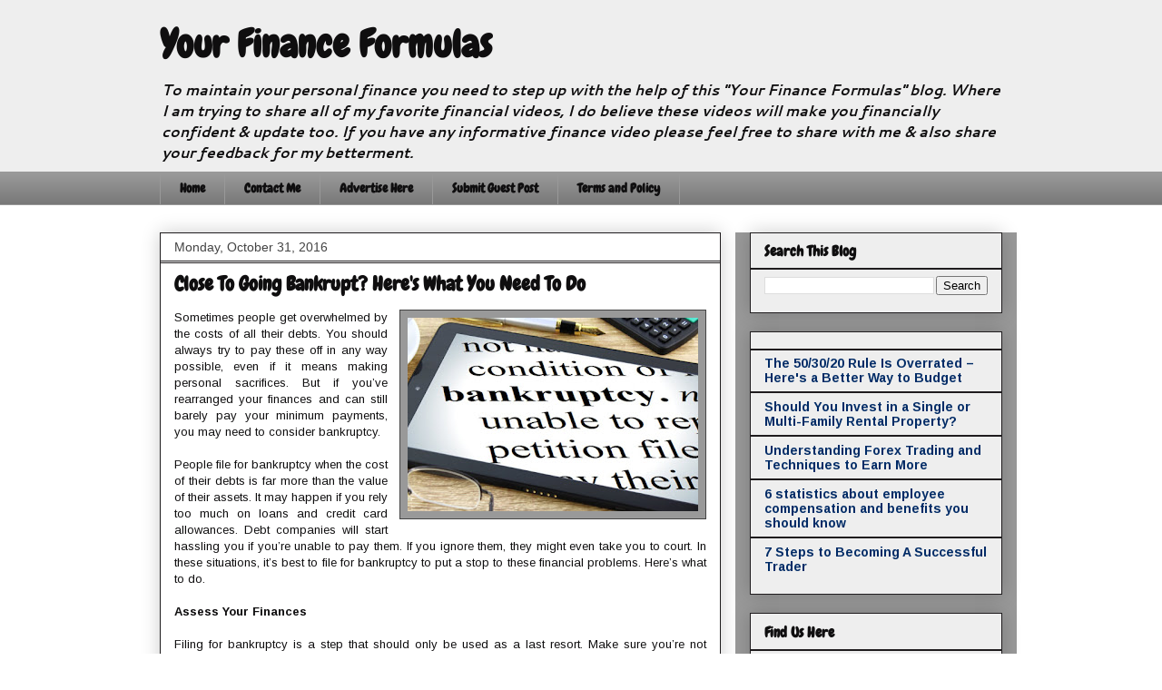

--- FILE ---
content_type: text/html; charset=UTF-8
request_url: https://www.yourfinanceformulas.com/2016/10/close-to-going-bankrupt-heres-what-you.html
body_size: 17274
content:
<!DOCTYPE html>
<html class='v2' dir='ltr' xmlns='http://www.w3.org/1999/xhtml' xmlns:b='http://www.google.com/2005/gml/b' xmlns:data='http://www.google.com/2005/gml/data' xmlns:expr='http://www.google.com/2005/gml/expr'>
<head>
<link href='https://www.blogger.com/static/v1/widgets/335934321-css_bundle_v2.css' rel='stylesheet' type='text/css'/>
<!-- Google tag (gtag.js) -->
<script async='async' src='https://www.googletagmanager.com/gtag/js?id=G-E1C906H0R4'></script>
<script>
  window.dataLayer = window.dataLayer || [];
  function gtag(){dataLayer.push(arguments);}
  gtag('js', new Date());

  gtag('config', 'G-E1C906H0R4');
</script>
<meta content='sUiFWpOEszzcXDadxibI0Ov7eoGuC6tqP-S2OCrZPsY' name='google-site-verification'/>
<meta content='DESCRIPTION HERE' name='description'/>
<meta content='personal finance, financial planning, money making, insurance, forex, debt consolidation, credit, loan, mortgage' name='keywords'/>
<meta content='AUTHOR NAME HERE' name='author'/>
<meta content='IE=EmulateIE7' http-equiv='X-UA-Compatible'/>
<meta content='width=1100' name='viewport'/>
<meta content='text/html; charset=UTF-8' http-equiv='Content-Type'/>
<meta content='blogger' name='generator'/>
<link href='https://www.yourfinanceformulas.com/favicon.ico' rel='icon' type='image/x-icon'/>
<link href='https://www.yourfinanceformulas.com/2016/10/close-to-going-bankrupt-heres-what-you.html' rel='canonical'/>
<link rel="alternate" type="application/atom+xml" title="Your Finance Formulas - Atom" href="https://www.yourfinanceformulas.com/feeds/posts/default" />
<link rel="alternate" type="application/rss+xml" title="Your Finance Formulas - RSS" href="https://www.yourfinanceformulas.com/feeds/posts/default?alt=rss" />
<link rel="service.post" type="application/atom+xml" title="Your Finance Formulas - Atom" href="https://www.blogger.com/feeds/5094141865676470185/posts/default" />

<link rel="alternate" type="application/atom+xml" title="Your Finance Formulas - Atom" href="https://www.yourfinanceformulas.com/feeds/2816997932542556875/comments/default" />
<!--Can't find substitution for tag [blog.ieCssRetrofitLinks]-->
<link href='https://blogger.googleusercontent.com/img/b/R29vZ2xl/AVvXsEgFOc-2k5LthvpYXKCLi4sN7U8jrMLssUOgXV7QN9OXEVRnJaYN74EgfvKn0u2yBz8787ZwQUGHy7quawOHu7MvPlF1Oty645sBO6vz_n-BW0NZOdeb2NDUOcmcqEHG6neJGNm-evcC6is/s320/close+to+bankrupt.jpg' rel='image_src'/>
<meta content='Sometimes people get overwhelmed by the costs of all their debts. You should always try to pay these off in any way possible, even if it means making personal sacrifices.' name='description'/>
<meta content='https://www.yourfinanceformulas.com/2016/10/close-to-going-bankrupt-heres-what-you.html' property='og:url'/>
<meta content='Close To Going Bankrupt? Here&#39;s What You Need To Do' property='og:title'/>
<meta content='Sometimes people get overwhelmed by the costs of all their debts. You should always try to pay these off in any way possible, even if it means making personal sacrifices.' property='og:description'/>
<meta content='https://blogger.googleusercontent.com/img/b/R29vZ2xl/AVvXsEgFOc-2k5LthvpYXKCLi4sN7U8jrMLssUOgXV7QN9OXEVRnJaYN74EgfvKn0u2yBz8787ZwQUGHy7quawOHu7MvPlF1Oty645sBO6vz_n-BW0NZOdeb2NDUOcmcqEHG6neJGNm-evcC6is/w1200-h630-p-k-no-nu/close+to+bankrupt.jpg' property='og:image'/>
<title>Your Finance Formulas: Close To Going Bankrupt? Here's What You Need To Do</title>
<style type='text/css'>@font-face{font-family:'Arimo';font-style:normal;font-weight:400;font-display:swap;src:url(//fonts.gstatic.com/s/arimo/v35/P5sMzZCDf9_T_10UxCFuj5-v6dg.woff2)format('woff2');unicode-range:U+0460-052F,U+1C80-1C8A,U+20B4,U+2DE0-2DFF,U+A640-A69F,U+FE2E-FE2F;}@font-face{font-family:'Arimo';font-style:normal;font-weight:400;font-display:swap;src:url(//fonts.gstatic.com/s/arimo/v35/P5sMzZCDf9_T_10dxCFuj5-v6dg.woff2)format('woff2');unicode-range:U+0301,U+0400-045F,U+0490-0491,U+04B0-04B1,U+2116;}@font-face{font-family:'Arimo';font-style:normal;font-weight:400;font-display:swap;src:url(//fonts.gstatic.com/s/arimo/v35/P5sMzZCDf9_T_10VxCFuj5-v6dg.woff2)format('woff2');unicode-range:U+1F00-1FFF;}@font-face{font-family:'Arimo';font-style:normal;font-weight:400;font-display:swap;src:url(//fonts.gstatic.com/s/arimo/v35/P5sMzZCDf9_T_10axCFuj5-v6dg.woff2)format('woff2');unicode-range:U+0370-0377,U+037A-037F,U+0384-038A,U+038C,U+038E-03A1,U+03A3-03FF;}@font-face{font-family:'Arimo';font-style:normal;font-weight:400;font-display:swap;src:url(//fonts.gstatic.com/s/arimo/v35/P5sMzZCDf9_T_10bxCFuj5-v6dg.woff2)format('woff2');unicode-range:U+0307-0308,U+0590-05FF,U+200C-2010,U+20AA,U+25CC,U+FB1D-FB4F;}@font-face{font-family:'Arimo';font-style:normal;font-weight:400;font-display:swap;src:url(//fonts.gstatic.com/s/arimo/v35/P5sMzZCDf9_T_10WxCFuj5-v6dg.woff2)format('woff2');unicode-range:U+0102-0103,U+0110-0111,U+0128-0129,U+0168-0169,U+01A0-01A1,U+01AF-01B0,U+0300-0301,U+0303-0304,U+0308-0309,U+0323,U+0329,U+1EA0-1EF9,U+20AB;}@font-face{font-family:'Arimo';font-style:normal;font-weight:400;font-display:swap;src:url(//fonts.gstatic.com/s/arimo/v35/P5sMzZCDf9_T_10XxCFuj5-v6dg.woff2)format('woff2');unicode-range:U+0100-02BA,U+02BD-02C5,U+02C7-02CC,U+02CE-02D7,U+02DD-02FF,U+0304,U+0308,U+0329,U+1D00-1DBF,U+1E00-1E9F,U+1EF2-1EFF,U+2020,U+20A0-20AB,U+20AD-20C0,U+2113,U+2C60-2C7F,U+A720-A7FF;}@font-face{font-family:'Arimo';font-style:normal;font-weight:400;font-display:swap;src:url(//fonts.gstatic.com/s/arimo/v35/P5sMzZCDf9_T_10ZxCFuj5-v.woff2)format('woff2');unicode-range:U+0000-00FF,U+0131,U+0152-0153,U+02BB-02BC,U+02C6,U+02DA,U+02DC,U+0304,U+0308,U+0329,U+2000-206F,U+20AC,U+2122,U+2191,U+2193,U+2212,U+2215,U+FEFF,U+FFFD;}@font-face{font-family:'Arimo';font-style:normal;font-weight:700;font-display:swap;src:url(//fonts.gstatic.com/s/arimo/v35/P5sMzZCDf9_T_10UxCFuj5-v6dg.woff2)format('woff2');unicode-range:U+0460-052F,U+1C80-1C8A,U+20B4,U+2DE0-2DFF,U+A640-A69F,U+FE2E-FE2F;}@font-face{font-family:'Arimo';font-style:normal;font-weight:700;font-display:swap;src:url(//fonts.gstatic.com/s/arimo/v35/P5sMzZCDf9_T_10dxCFuj5-v6dg.woff2)format('woff2');unicode-range:U+0301,U+0400-045F,U+0490-0491,U+04B0-04B1,U+2116;}@font-face{font-family:'Arimo';font-style:normal;font-weight:700;font-display:swap;src:url(//fonts.gstatic.com/s/arimo/v35/P5sMzZCDf9_T_10VxCFuj5-v6dg.woff2)format('woff2');unicode-range:U+1F00-1FFF;}@font-face{font-family:'Arimo';font-style:normal;font-weight:700;font-display:swap;src:url(//fonts.gstatic.com/s/arimo/v35/P5sMzZCDf9_T_10axCFuj5-v6dg.woff2)format('woff2');unicode-range:U+0370-0377,U+037A-037F,U+0384-038A,U+038C,U+038E-03A1,U+03A3-03FF;}@font-face{font-family:'Arimo';font-style:normal;font-weight:700;font-display:swap;src:url(//fonts.gstatic.com/s/arimo/v35/P5sMzZCDf9_T_10bxCFuj5-v6dg.woff2)format('woff2');unicode-range:U+0307-0308,U+0590-05FF,U+200C-2010,U+20AA,U+25CC,U+FB1D-FB4F;}@font-face{font-family:'Arimo';font-style:normal;font-weight:700;font-display:swap;src:url(//fonts.gstatic.com/s/arimo/v35/P5sMzZCDf9_T_10WxCFuj5-v6dg.woff2)format('woff2');unicode-range:U+0102-0103,U+0110-0111,U+0128-0129,U+0168-0169,U+01A0-01A1,U+01AF-01B0,U+0300-0301,U+0303-0304,U+0308-0309,U+0323,U+0329,U+1EA0-1EF9,U+20AB;}@font-face{font-family:'Arimo';font-style:normal;font-weight:700;font-display:swap;src:url(//fonts.gstatic.com/s/arimo/v35/P5sMzZCDf9_T_10XxCFuj5-v6dg.woff2)format('woff2');unicode-range:U+0100-02BA,U+02BD-02C5,U+02C7-02CC,U+02CE-02D7,U+02DD-02FF,U+0304,U+0308,U+0329,U+1D00-1DBF,U+1E00-1E9F,U+1EF2-1EFF,U+2020,U+20A0-20AB,U+20AD-20C0,U+2113,U+2C60-2C7F,U+A720-A7FF;}@font-face{font-family:'Arimo';font-style:normal;font-weight:700;font-display:swap;src:url(//fonts.gstatic.com/s/arimo/v35/P5sMzZCDf9_T_10ZxCFuj5-v.woff2)format('woff2');unicode-range:U+0000-00FF,U+0131,U+0152-0153,U+02BB-02BC,U+02C6,U+02DA,U+02DC,U+0304,U+0308,U+0329,U+2000-206F,U+20AC,U+2122,U+2191,U+2193,U+2212,U+2215,U+FEFF,U+FFFD;}@font-face{font-family:'Cantarell';font-style:italic;font-weight:700;font-display:swap;src:url(//fonts.gstatic.com/s/cantarell/v18/B50WF7ZDq37KMUvlO015iZrSEb6TDYs0gnHAA4E.woff2)format('woff2');unicode-range:U+0100-02BA,U+02BD-02C5,U+02C7-02CC,U+02CE-02D7,U+02DD-02FF,U+0304,U+0308,U+0329,U+1D00-1DBF,U+1E00-1E9F,U+1EF2-1EFF,U+2020,U+20A0-20AB,U+20AD-20C0,U+2113,U+2C60-2C7F,U+A720-A7FF;}@font-face{font-family:'Cantarell';font-style:italic;font-weight:700;font-display:swap;src:url(//fonts.gstatic.com/s/cantarell/v18/B50WF7ZDq37KMUvlO015iZrSEb6dDYs0gnHA.woff2)format('woff2');unicode-range:U+0000-00FF,U+0131,U+0152-0153,U+02BB-02BC,U+02C6,U+02DA,U+02DC,U+0304,U+0308,U+0329,U+2000-206F,U+20AC,U+2122,U+2191,U+2193,U+2212,U+2215,U+FEFF,U+FFFD;}@font-face{font-family:'Chewy';font-style:normal;font-weight:400;font-display:swap;src:url(//fonts.gstatic.com/s/chewy/v18/uK_94ruUb-k-wn52KjI9OPec.woff2)format('woff2');unicode-range:U+0000-00FF,U+0131,U+0152-0153,U+02BB-02BC,U+02C6,U+02DA,U+02DC,U+0304,U+0308,U+0329,U+2000-206F,U+20AC,U+2122,U+2191,U+2193,U+2212,U+2215,U+FEFF,U+FFFD;}</style>
<style id='page-skin-1' type='text/css'><!--
/*
-----------------------------------------------
Blogger Template Style
Name:     Awesome Inc.
Designer: Tina Chen
URL:      tinachen.org
----------------------------------------------- */
/* Variable definitions
====================
<Variable name="keycolor" description="Main Color" type="color" default="#ffffff"/>
<Group description="Page" selector="body">
<Variable name="body.font" description="Font" type="font"
default="normal normal 13px Arial, Tahoma, Helvetica, FreeSans, sans-serif"/>
<Variable name="body.background.color" description="Background Color" type="color" default="#000000"/>
<Variable name="body.text.color" description="Text Color" type="color" default="#ffffff"/>
</Group>
<Group description="Links" selector=".main-inner">
<Variable name="link.color" description="Link Color" type="color" default="#888888"/>
<Variable name="link.visited.color" description="Visited Color" type="color" default="#444444"/>
<Variable name="link.hover.color" description="Hover Color" type="color" default="#cccccc"/>
</Group>
<Group description="Blog Title" selector=".header h1">
<Variable name="header.font" description="Title Font" type="font"
default="normal bold 40px Arial, Tahoma, Helvetica, FreeSans, sans-serif"/>
<Variable name="header.text.color" description="Title Color" type="color" default="#0f0e0f" />
<Variable name="header.background.color" description="Header Background" type="color" default="transparent" />
</Group>
<Group description="Blog Description" selector=".header .description">
<Variable name="description.font" description="Font" type="font"
default="normal normal 14px Arial, Tahoma, Helvetica, FreeSans, sans-serif"/>
<Variable name="description.text.color" description="Text Color" type="color"
default="#0f0e0f" />
</Group>
<Group description="Tabs Text" selector=".tabs-inner .widget li a">
<Variable name="tabs.font" description="Font" type="font"
default="normal bold 14px Arial, Tahoma, Helvetica, FreeSans, sans-serif"/>
<Variable name="tabs.text.color" description="Text Color" type="color" default="#0f0e0f"/>
<Variable name="tabs.selected.text.color" description="Selected Color" type="color" default="#0f0e0f"/>
</Group>
<Group description="Tabs Background" selector=".tabs-outer .PageList">
<Variable name="tabs.background.color" description="Background Color" type="color" default="#141414"/>
<Variable name="tabs.selected.background.color" description="Selected Color" type="color" default="#444444"/>
<Variable name="tabs.border.color" description="Border Color" type="color" default="#1f1c1e"/>
</Group>
<Group description="Date Header" selector=".main-inner .widget h2.date-header, .main-inner .widget h2.date-header span">
<Variable name="date.font" description="Font" type="font"
default="normal normal 14px Arial, Tahoma, Helvetica, FreeSans, sans-serif"/>
<Variable name="date.text.color" description="Text Color" type="color" default="#666666"/>
<Variable name="date.border.color" description="Border Color" type="color" default="#1f1c1e"/>
</Group>
<Group description="Post Title" selector="h3.post-title, h4, h3.post-title a">
<Variable name="post.title.font" description="Font" type="font"
default="normal bold 22px Arial, Tahoma, Helvetica, FreeSans, sans-serif"/>
<Variable name="post.title.text.color" description="Text Color" type="color" default="#0f0e0f"/>
</Group>
<Group description="Post Background" selector=".post">
<Variable name="post.background.color" description="Background Color" type="color" default="#eeeeee" />
<Variable name="post.border.color" description="Border Color" type="color" default="#1f1c1e" />
<Variable name="post.border.bevel.color" description="Bevel Color" type="color" default="#1f1c1e"/>
</Group>
<Group description="Gadget Title" selector="h2">
<Variable name="widget.title.font" description="Font" type="font"
default="normal bold 14px Arial, Tahoma, Helvetica, FreeSans, sans-serif"/>
<Variable name="widget.title.text.color" description="Text Color" type="color" default="#0f0e0f"/>
</Group>
<Group description="Gadget Text" selector=".sidebar .widget">
<Variable name="widget.font" description="Font" type="font"
default="normal normal 14px Arial, Tahoma, Helvetica, FreeSans, sans-serif"/>
<Variable name="widget.text.color" description="Text Color" type="color" default="#0f0e0f"/>
<Variable name="widget.alternate.text.color" description="Alternate Color" type="color" default="#666666"/>
</Group>
<Group description="Gadget Links" selector=".sidebar .widget">
<Variable name="widget.link.color" description="Link Color" type="color" default="#8900e5"/>
<Variable name="widget.link.visited.color" description="Visited Color" type="color" default="#8900e5"/>
<Variable name="widget.link.hover.color" description="Hover Color" type="color" default="#8900e5"/>
</Group>
<Group description="Gadget Background" selector=".sidebar .widget">
<Variable name="widget.background.color" description="Background Color" type="color" default="#141414"/>
<Variable name="widget.border.color" description="Border Color" type="color" default="#222222"/>
<Variable name="widget.border.bevel.color" description="Bevel Color" type="color" default="#000000"/>
</Group>
<Group description="Sidebar Background" selector=".column-left-inner .column-right-inner">
<Variable name="widget.outer.background.color" description="Background Color" type="color" default="transparent" />
</Group>
<Group description="Images" selector=".main-inner">
<Variable name="image.background.color" description="Background Color" type="color" default="transparent"/>
<Variable name="image.border.color" description="Border Color" type="color" default="transparent"/>
</Group>
<Group description="Feed" selector=".blog-feeds">
<Variable name="feed.text.color" description="Text Color" type="color" default="#0f0e0f"/>
</Group>
<Group description="Feed Links" selector=".blog-feeds">
<Variable name="feed.link.color" description="Link Color" type="color" default="#8900e5"/>
<Variable name="feed.link.visited.color" description="Visited Color" type="color" default="#8900e5"/>
<Variable name="feed.link.hover.color" description="Hover Color" type="color" default="#8900e5"/>
</Group>
<Group description="Pager" selector=".blog-pager">
<Variable name="pager.background.color" description="Background Color" type="color" default="#ffffff" />
</Group>
<Group description="Footer" selector=".footer-outer">
<Variable name="footer.background.color" description="Background Color" type="color" default="#eeeeee" />
<Variable name="footer.text.color" description="Text Color" type="color" default="#0f0e0f" />
</Group>
<Variable name="title.shadow.spread" description="Title Shadow" type="length" default="-1px"/>
<Variable name="body.background" description="Body Background" type="background"
color="#ffffff"
default="$(color) none repeat scroll top left"/>
<Variable name="body.background.gradient.cap" description="Body Gradient Cap" type="url"
default="none"/>
<Variable name="body.background.size" description="Body Background Size" type="string" default="auto"/>
<Variable name="tabs.background.gradient" description="Tabs Background Gradient" type="url"
default="none"/>
<Variable name="header.background.gradient" description="Header Background Gradient" type="url" default="none" />
<Variable name="header.padding.top" description="Header Top Padding" type="length" default="22px" />
<Variable name="header.margin.top" description="Header Top Margin" type="length" default="0" />
<Variable name="header.margin.bottom" description="Header Bottom Margin" type="length" default="0" />
<Variable name="widget.padding.top" description="Widget Padding Top" type="length" default="8px" />
<Variable name="widget.padding.side" description="Widget Padding Side" type="length" default="15px" />
<Variable name="widget.outer.margin.top" description="Widget Top Margin" type="length" default="0" />
<Variable name="widget.outer.background.gradient" description="Gradient" type="url" default="none" />
<Variable name="widget.border.radius" description="Gadget Border Radius" type="length" default="0" />
<Variable name="outer.shadow.spread" description="Outer Shadow Size" type="length" default="0" />
<Variable name="date.header.border.radius.top" description="Date Header Border Radius Top" type="length" default="0" />
<Variable name="date.header.position" description="Date Header Position" type="length" default="15px" />
<Variable name="date.space" description="Date Space" type="length" default="30px" />
<Variable name="date.position" description="Date Float" type="string" default="static" />
<Variable name="date.padding.bottom" description="Date Padding Bottom" type="length" default="0" />
<Variable name="date.border.size" description="Date Border Size" type="length" default="0" />
<Variable name="date.background" description="Date Background" type="background" color="transparent"
default="$(color) none no-repeat scroll top left" />
<Variable name="date.first.border.radius.top" description="Date First top radius" type="length" default="0" />
<Variable name="date.last.space.bottom" description="Date Last Space Bottom" type="length"
default="20px" />
<Variable name="date.last.border.radius.bottom" description="Date Last bottom radius" type="length" default="0" />
<Variable name="post.first.padding.top" description="First Post Padding Top" type="length" default="0" />
<Variable name="image.shadow.spread" description="Image Shadow Size" type="length" default="0"/>
<Variable name="image.border.radius" description="Image Border Radius" type="length" default="0"/>
<Variable name="separator.outdent" description="Separator Outdent" type="length" default="15px" />
<Variable name="title.separator.border.size" description="Widget Title Border Size" type="length" default="1px" />
<Variable name="list.separator.border.size" description="List Separator Border Size" type="length" default="1px" />
<Variable name="shadow.spread" description="Shadow Size" type="length" default="0"/>
<Variable name="startSide" description="Side where text starts in blog language" type="automatic" default="left"/>
<Variable name="endSide" description="Side where text ends in blog language" type="automatic" default="right"/>
<Variable name="date.side" description="Side where date header is placed" type="string" default="right"/>
<Variable name="pager.border.radius.top" description="Pager Border Top Radius" type="length" default="0" />
<Variable name="pager.space.top" description="Pager Top Space" type="length" default="1em" />
<Variable name="footer.background.gradient" description="Background Gradient" type="url" default="none" />
<Variable name="mobile.background.size" description="Mobile Background Size" type="string"
default="auto"/>
<Variable name="mobile.background.overlay" description="Mobile Background Overlay" type="string"
default="transparent none repeat scroll top left"/>
<Variable name="mobile.button.color" description="Mobile Button Color" type="color" default="#ffffff" />
*/
/* Content
----------------------------------------------- */
body {
font: normal normal 13px Arimo;
color: #0f0e0f;
background: #ffffff none repeat scroll top left;
}
html body .content-outer {
min-width: 0;
max-width: 100%;
width: 100%;
}
a:link {
text-decoration: none;
color: #8900e5;
}
a:visited {
text-decoration: none;
color: #8900e5;
}
a:hover {
text-decoration: underline;
color: #8900e5;
}
.body-fauxcolumn-outer .cap-top {
position: absolute;
z-index: 1;
height: 276px;
width: 100%;
background: transparent none repeat-x scroll top left;
_background-image: none;
}
/* Columns
----------------------------------------------- */
.content-inner {
padding: 0;
}
.header-inner .section {
margin: 0 16px;
}
.tabs-inner .section {
margin: 0 16px;
}
.main-inner {
padding-top: 30px;
}
.main-inner .column-center-inner,
.main-inner .column-left-inner,
.main-inner .column-right-inner {
padding: 0 5px;
}
*+html body .main-inner .column-center-inner {
margin-top: -30px;
}
#layout .main-inner .column-center-inner {
margin-top: 0;
}
/* Header
----------------------------------------------- */
.header-outer {
margin: 0 0 0 0;
background: #eeeeee none repeat scroll 0 0;
}
.Header h1 {
font: normal bold 42px Chewy;
color: #0f0e0f;
text-shadow: 0 0 -1px #000000;
}
.Header h1 a {
color: #0f0e0f;
}
.Header .description {
font: italic bold 16px Cantarell;
color: #0f0e0f;
}
.header-inner .Header .titlewrapper,
.header-inner .Header .descriptionwrapper {
padding-left: 0;
padding-right: 0;
margin-bottom: 0;
}
.header-inner .Header .titlewrapper {
padding-top: 22px;
}
/* Tabs
----------------------------------------------- */
.tabs-outer {
overflow: hidden;
position: relative;
background: #999999 url(//www.blogblog.com/1kt/awesomeinc/tabs_gradient_light.png) repeat scroll 0 0;
}
#layout .tabs-outer {
overflow: visible;
}
.tabs-cap-top, .tabs-cap-bottom {
position: absolute;
width: 100%;
border-top: 1px solid #999999;
}
.tabs-cap-bottom {
bottom: 0;
}
.tabs-inner .widget li a {
display: inline-block;
margin: 0;
padding: .6em 1.5em;
font: normal bold 14px Chewy;
color: #0f0e0f;
border-top: 1px solid #999999;
border-bottom: 1px solid #999999;
border-left: 1px solid #999999;
}
.tabs-inner .widget li:last-child a {
border-right: 1px solid #999999;
}
.tabs-inner .widget li.selected a, .tabs-inner .widget li a:hover {
background: #0f0e0f url(//www.blogblog.com/1kt/awesomeinc/tabs_gradient_light.png) repeat-x scroll 0 -100px;
color: #ffffff;
}
/* Headings
----------------------------------------------- */
h2 {
font: normal bold 16px Chewy;
color: #0f0e0f;
}
/* Widgets
----------------------------------------------- */
.main-inner .section {
margin: 0 27px;
padding: 0;
}
.main-inner .column-left-outer,
.main-inner .column-right-outer {
margin-top: 0;
}
#layout .main-inner .column-left-outer,
#layout .main-inner .column-right-outer {
margin-top: 0;
}
.main-inner .column-left-inner,
.main-inner .column-right-inner {
background: #999999 none repeat 0 0;
-moz-box-shadow: 0 0 0 rgba(0, 0, 0, .2);
-webkit-box-shadow: 0 0 0 rgba(0, 0, 0, .2);
-goog-ms-box-shadow: 0 0 0 rgba(0, 0, 0, .2);
box-shadow: 0 0 0 rgba(0, 0, 0, .2);
-moz-border-radius: 0;
-webkit-border-radius: 0;
-goog-ms-border-radius: 0;
border-radius: 0;
}
#layout .main-inner .column-left-inner,
#layout .main-inner .column-right-inner {
margin-top: 0;
}
.sidebar .widget {
font: normal bold 14px Arimo;
color: #444444;
}
.sidebar .widget a:link {
color: #002b66;
}
.sidebar .widget a:visited {
color: #002b66;
}
.sidebar .widget a:hover {
color: #0f0d0f;
}
.sidebar .widget h2 {
text-shadow: 0 0 -1px #000000;
}
.main-inner .widget {
background-color: #eeeeee;
border: 1px solid #1f1c1e;
padding: 0 15px 15px;
margin: 20px -16px;
-moz-box-shadow: 0 0 20px rgba(0, 0, 0, .2);
-webkit-box-shadow: 0 0 20px rgba(0, 0, 0, .2);
-goog-ms-box-shadow: 0 0 20px rgba(0, 0, 0, .2);
box-shadow: 0 0 20px rgba(0, 0, 0, .2);
-moz-border-radius: 0;
-webkit-border-radius: 0;
-goog-ms-border-radius: 0;
border-radius: 0;
}
.main-inner .widget h2 {
margin: 0 -15px;
padding: .6em 15px .5em;
border-bottom: 1px solid #1f1c1e;
}
.footer-inner .widget h2 {
padding: 0 0 .4em;
border-bottom: 1px solid #1f1c1e;
}
.main-inner .widget h2 + div, .footer-inner .widget h2 + div {
border-top: 1px solid #1f1c1e;
padding-top: 8px;
}
.main-inner .widget .widget-content {
margin: 0 -15px;
padding: 7px 15px 0;
}
.main-inner .widget ul, .main-inner .widget #ArchiveList ul.flat {
margin: -8px -15px 0;
padding: 0;
list-style: none;
}
.main-inner .widget #ArchiveList {
margin: -8px 0 0;
}
.main-inner .widget ul li, .main-inner .widget #ArchiveList ul.flat li {
padding: .5em 15px;
text-indent: 0;
color: #999999;
border-top: 1px solid #1f1c1e;
border-bottom: 1px solid #1f1c1e;
}
.main-inner .widget #ArchiveList ul li {
padding-top: .25em;
padding-bottom: .25em;
}
.main-inner .widget ul li:first-child, .main-inner .widget #ArchiveList ul.flat li:first-child {
border-top: none;
}
.main-inner .widget ul li:last-child, .main-inner .widget #ArchiveList ul.flat li:last-child {
border-bottom: none;
}
.post-body {
position: relative;
}
.main-inner .widget .post-body ul {
padding: 0 2.5em;
margin: .5em 0;
list-style: disc;
}
.main-inner .widget .post-body ul li {
padding: 0.25em 0;
margin-bottom: .25em;
color: #0f0e0f;
border: none;
}
.footer-inner .widget ul {
padding: 0;
list-style: none;
}
.widget .zippy {
color: #999999;
}
/* Posts
----------------------------------------------- */
body .main-inner .Blog {
padding: 0;
margin-bottom: 1em;
background-color: transparent;
border: none;
-moz-box-shadow: 0 0 0 rgba(0, 0, 0, 0);
-webkit-box-shadow: 0 0 0 rgba(0, 0, 0, 0);
-goog-ms-box-shadow: 0 0 0 rgba(0, 0, 0, 0);
box-shadow: 0 0 0 rgba(0, 0, 0, 0);
}
.main-inner .section:last-child .Blog:last-child {
padding: 0;
margin-bottom: 1em;
}
.main-inner .widget h2.date-header {
margin: 0 -15px 1px;
padding: 0 0 0 0;
font: normal normal 14px Arial, Tahoma, Helvetica, FreeSans, sans-serif;
color: #444444;
background: transparent none no-repeat scroll top left;
border-top: 0 solid #1f1c1e;
border-bottom: 1px solid #1f1c1e;
-moz-border-radius-topleft: 0;
-moz-border-radius-topright: 0;
-webkit-border-top-left-radius: 0;
-webkit-border-top-right-radius: 0;
border-top-left-radius: 0;
border-top-right-radius: 0;
position: static;
bottom: 100%;
right: 15px;
text-shadow: 0 0 -1px #000000;
}
.main-inner .widget h2.date-header span {
font: normal normal 14px Arial, Tahoma, Helvetica, FreeSans, sans-serif;
display: block;
padding: .5em 15px;
border-left: 0 solid #1f1c1e;
border-right: 0 solid #1f1c1e;
}
.date-outer {
position: relative;
margin: 30px 0 20px;
padding: 0 15px;
background-color: #ffffff;
border: 1px solid #1f1c1e;
-moz-box-shadow: 0 0 20px rgba(0, 0, 0, .2);
-webkit-box-shadow: 0 0 20px rgba(0, 0, 0, .2);
-goog-ms-box-shadow: 0 0 20px rgba(0, 0, 0, .2);
box-shadow: 0 0 20px rgba(0, 0, 0, .2);
-moz-border-radius: 0;
-webkit-border-radius: 0;
-goog-ms-border-radius: 0;
border-radius: 0;
}
.date-outer:first-child {
margin-top: 0;
}
.date-outer:last-child {
margin-bottom: 20px;
-moz-border-radius-bottomleft: 0;
-moz-border-radius-bottomright: 0;
-webkit-border-bottom-left-radius: 0;
-webkit-border-bottom-right-radius: 0;
-goog-ms-border-bottom-left-radius: 0;
-goog-ms-border-bottom-right-radius: 0;
border-bottom-left-radius: 0;
border-bottom-right-radius: 0;
}
.date-posts {
margin: 0 -15px;
padding: 0 15px;
clear: both;
}
.post-outer, .inline-ad {
border-top: 1px solid #1f1c1e;
margin: 0 -15px;
padding: 15px 15px;
}
.post-outer {
padding-bottom: 10px;
}
.post-outer:first-child {
padding-top: 0;
border-top: none;
}
.post-outer:last-child, .inline-ad:last-child {
border-bottom: none;
}
.post-body {
position: relative;
}
.post-body img {
padding: 8px;
background: #999999;
border: 1px solid #444444;
-moz-box-shadow: 0 0 0 rgba(0, 0, 0, .2);
-webkit-box-shadow: 0 0 0 rgba(0, 0, 0, .2);
box-shadow: 0 0 0 rgba(0, 0, 0, .2);
-moz-border-radius: 0;
-webkit-border-radius: 0;
border-radius: 0;
}
h3.post-title, h4 {
font: normal bold 22px Chewy;
color: #0f0e0f;
}
h3.post-title a {
font: normal bold 22px Chewy;
color: #0f0e0f;
}
h3.post-title a:hover {
color: #8900e5;
text-decoration: underline;
}
.post-header {
margin: 0 0 1em;
}
.post-body {
line-height: 1.4;
}
.post-outer h2 {
color: #0f0e0f;
}
.post-footer {
margin: 1.5em 0 0;
}
#blog-pager {
padding: 15px;
font-size: 120%;
background-color: #999999;
border: 1px solid #1f1c1e;
-moz-box-shadow: 0 0 20px rgba(0, 0, 0, .2);
-webkit-box-shadow: 0 0 20px rgba(0, 0, 0, .2);
-goog-ms-box-shadow: 0 0 20px rgba(0, 0, 0, .2);
box-shadow: 0 0 20px rgba(0, 0, 0, .2);
-moz-border-radius: 0;
-webkit-border-radius: 0;
-goog-ms-border-radius: 0;
border-radius: 0;
-moz-border-radius-topleft: 0;
-moz-border-radius-topright: 0;
-webkit-border-top-left-radius: 0;
-webkit-border-top-right-radius: 0;
-goog-ms-border-top-left-radius: 0;
-goog-ms-border-top-right-radius: 0;
border-top-left-radius: 0;
border-top-right-radius-topright: 0;
margin-top: 1em;
}
.blog-feeds, .post-feeds {
margin: 1em 0;
text-align: center;
color: #1f1c1e;
}
/* -- added new -- */
body .navbar{
height: 0px;
}
/* -- added new -- */
.blog-feeds a, .post-feeds a {
color: #1f1c1e;
}
.blog-feeds a:visited, .post-feeds a:visited {
color: #1f1c1e;
}
.blog-feeds a:hover, .post-feeds a:hover {
color: #ffffff;
}
.post-outer .comments {
margin-top: 2em;
}
/* Comments
----------------------------------------------- */
.comments .comments-content .icon.blog-author {
background-repeat: no-repeat;
background-image: url([data-uri]);
}
.comments .comments-content .loadmore a {
border-top: 1px solid #999999;
border-bottom: 1px solid #999999;
}
.comments .continue {
border-top: 2px solid #999999;
}
/* Footer
----------------------------------------------- */
.footer-outer {
margin: -20px 0 -1px;
padding: 20px 0 0;
color: #1f1c1e;
overflow: hidden;
}
.footer-fauxborder-left {
border-top: 1px solid #1f1c1e;
background: #999999 none repeat scroll 0 0;
-moz-box-shadow: 0 0 20px rgba(0, 0, 0, .2);
-webkit-box-shadow: 0 0 20px rgba(0, 0, 0, .2);
-goog-ms-box-shadow: 0 0 20px rgba(0, 0, 0, .2);
box-shadow: 0 0 20px rgba(0, 0, 0, .2);
margin: 0 -20px;
}
/* Mobile
----------------------------------------------- */
body.mobile {
background-size: auto;
}
.mobile .body-fauxcolumn-outer {
background: transparent none repeat scroll top left;
}
*+html body.mobile .main-inner .column-center-inner {
margin-top: 0;
}
.mobile .main-inner .widget {
padding: 0 0 15px;
}
.mobile .main-inner .widget h2 + div,
.mobile .footer-inner .widget h2 + div {
border-top: none;
padding-top: 0;
}
.mobile .footer-inner .widget h2 {
padding: 0.5em 0;
border-bottom: none;
}
.mobile .main-inner .widget .widget-content {
margin: 0;
padding: 7px 0 0;
}
.mobile .main-inner .widget ul,
.mobile .main-inner .widget #ArchiveList ul.flat {
margin: 0 -15px 0;
}
.mobile .main-inner .widget h2.date-header {
right: 0;
}
.mobile .date-header span {
padding: 0.4em 0;
}
.mobile .date-outer:first-child {
margin-bottom: 0;
border: 1px solid #1f1c1e;
-moz-border-radius-topleft: 0;
-moz-border-radius-topright: 0;
-webkit-border-top-left-radius: 0;
-webkit-border-top-right-radius: 0;
-goog-ms-border-top-left-radius: 0;
-goog-ms-border-top-right-radius: 0;
border-top-left-radius: 0;
border-top-right-radius: 0;
}
.mobile .date-outer {
border-color: #1f1c1e;
border-width: 0 1px 1px;
}
.mobile .date-outer:last-child {
margin-bottom: 0;
}
.mobile .main-inner {
padding: 0;
}
.mobile .header-inner .section {
margin: 0;
}
.mobile .blog-posts {
padding: 0 10px;
}
.mobile .post-outer, .mobile .inline-ad {
padding: 5px 0;
}
.mobile .tabs-inner .section {
margin: 0 10px;
}
.mobile .main-inner .widget h2 {
margin: 0;
padding: 0;
}
.mobile .main-inner .widget h2.date-header span {
padding: 0;
}
.mobile .main-inner .widget .widget-content {
margin: 0;
padding: 7px 0 0;
}
.mobile #blog-pager {
border: 1px solid transparent;
background: #999999 none repeat scroll 0 0;
}
.mobile .main-inner .column-left-inner,
.mobile .main-inner .column-right-inner {
background: #999999 none repeat 0 0;
-moz-box-shadow: none;
-webkit-box-shadow: none;
-goog-ms-box-shadow: none;
box-shadow: none;
}
.mobile .date-posts {
margin: 0;
padding: 0;
}
.mobile .footer-fauxborder-left {
margin: 0;
border-top: inherit;
}
.mobile .main-inner .section:last-child .Blog:last-child {
margin-bottom: 0;
}
.mobile-index-contents {
color: #0f0e0f;
}
.mobile .mobile-link-button {
background: #8900e5 url(//www.blogblog.com/1kt/awesomeinc/tabs_gradient_light.png) repeat scroll 0 0;
}
.mobile-link-button a:link, .mobile-link-button a:visited {
color: #ffffff;
}
.mobile .tabs-inner .PageList .widget-content {
background: transparent;
border-top: 1px solid;
border-color: #999999;
color: #0f0e0f;
}
.mobile .tabs-inner .PageList .widget-content .pagelist-arrow {
border-left: 1px solid #999999;
}

--></style>
<style id='template-skin-1' type='text/css'><!--
body {
min-width: 960px;
}
.content-outer, .content-fauxcolumn-outer, .region-inner {
min-width: 960px;
max-width: 960px;
_width: 960px;
}
.main-inner .columns {
padding-left: 0;
padding-right: 310px;
}
.main-inner .fauxcolumn-center-outer {
left: 0;
right: 310px;
/* IE6 does not respect left and right together */
_width: expression(this.parentNode.offsetWidth -
parseInt("0") -
parseInt("310px") + 'px');
}
.main-inner .fauxcolumn-left-outer {
width: 0;
}
.main-inner .fauxcolumn-right-outer {
width: 310px;
}
.main-inner .column-left-outer {
width: 0;
right: 100%;
margin-left: -0;
}
.main-inner .column-right-outer {
width: 310px;
margin-right: -310px;
}
#layout {
min-width: 0;
}
#layout .content-outer {
min-width: 0;
width: 800px;
}
#layout .region-inner {
min-width: 0;
width: auto;
}
--></style>
<link href='https://www.blogger.com/dyn-css/authorization.css?targetBlogID=5094141865676470185&amp;zx=a0600c62-36ed-4a43-89ed-1ca8b041cc7f' media='none' onload='if(media!=&#39;all&#39;)media=&#39;all&#39;' rel='stylesheet'/><noscript><link href='https://www.blogger.com/dyn-css/authorization.css?targetBlogID=5094141865676470185&amp;zx=a0600c62-36ed-4a43-89ed-1ca8b041cc7f' rel='stylesheet'/></noscript>
<meta name='google-adsense-platform-account' content='ca-host-pub-1556223355139109'/>
<meta name='google-adsense-platform-domain' content='blogspot.com'/>

</head>
<body class='loading'>
<div class='navbar no-items section' id='navbar'>
</div>
<div class='body-fauxcolumns'>
<div class='fauxcolumn-outer body-fauxcolumn-outer'>
<div class='cap-top'>
<div class='cap-left'></div>
<div class='cap-right'></div>
</div>
<div class='fauxborder-left'>
<div class='fauxborder-right'></div>
<div class='fauxcolumn-inner'>
</div>
</div>
<div class='cap-bottom'>
<div class='cap-left'></div>
<div class='cap-right'></div>
</div>
</div>
</div>
<div class='content'>
<div class='content-fauxcolumns'>
<div class='fauxcolumn-outer content-fauxcolumn-outer'>
<div class='cap-top'>
<div class='cap-left'></div>
<div class='cap-right'></div>
</div>
<div class='fauxborder-left'>
<div class='fauxborder-right'></div>
<div class='fauxcolumn-inner'>
</div>
</div>
<div class='cap-bottom'>
<div class='cap-left'></div>
<div class='cap-right'></div>
</div>
</div>
</div>
<div class='content-outer'>
<div class='content-cap-top cap-top'>
<div class='cap-left'></div>
<div class='cap-right'></div>
</div>
<div class='fauxborder-left content-fauxborder-left'>
<div class='fauxborder-right content-fauxborder-right'></div>
<div class='content-inner'>
<header>
<div class='header-outer'>
<div class='header-cap-top cap-top'>
<div class='cap-left'></div>
<div class='cap-right'></div>
</div>
<div class='fauxborder-left header-fauxborder-left'>
<div class='fauxborder-right header-fauxborder-right'></div>
<div class='region-inner header-inner'>
<div class='header section' id='header'><div class='widget Header' data-version='1' id='Header1'>
<div id='header-inner'>
<div class='titlewrapper'>
<h1 class='title'>
<a href='https://www.yourfinanceformulas.com/'>
Your Finance Formulas
</a>
</h1>
</div>
<div class='descriptionwrapper'>
<p class='description'><span>To maintain your personal finance you need to step up with the help of this &quot;Your Finance Formulas&quot; blog. Where I am trying to share all of my favorite financial videos, I do believe these videos will make you financially confident &amp; update too. If you have any informative finance video please feel free to share with me &amp; also share your feedback for my betterment.</span></p>
</div>
</div>
</div></div>
</div>
</div>
<div class='header-cap-bottom cap-bottom'>
<div class='cap-left'></div>
<div class='cap-right'></div>
</div>
</div>
</header>
<div class='tabs-outer'>
<div class='tabs-cap-top cap-top'>
<div class='cap-left'></div>
<div class='cap-right'></div>
</div>
<div class='fauxborder-left tabs-fauxborder-left'>
<div class='fauxborder-right tabs-fauxborder-right'></div>
<div class='region-inner tabs-inner'>
<div class='tabs section' id='crosscol'><div class='widget PageList' data-version='1' id='PageList1'>
<h2>Pages</h2>
<div class='widget-content'>
<ul>
<li>
<a href='https://www.yourfinanceformulas.com/'>Home</a>
</li>
<li>
<a href='https://www.yourfinanceformulas.com/p/contact-me.html'>Contact Me</a>
</li>
<li>
<a href='https://www.yourfinanceformulas.com/p/hello-visitors-advertisers-are-welcome.html'>Advertise Here</a>
</li>
<li>
<a href='https://www.yourfinanceformulas.com/p/submit-guest-post.html'>Submit Guest Post</a>
</li>
<li>
<a href='https://www.yourfinanceformulas.com/p/terms-policy.html'>Terms and Policy</a>
</li>
</ul>
<div class='clear'></div>
</div>
</div></div>
<div class='tabs no-items section' id='crosscol-overflow'></div>
</div>
</div>
<div class='tabs-cap-bottom cap-bottom'>
<div class='cap-left'></div>
<div class='cap-right'></div>
</div>
</div>
<div class='main-outer'>
<div class='main-cap-top cap-top'>
<div class='cap-left'></div>
<div class='cap-right'></div>
</div>
<div class='fauxborder-left main-fauxborder-left'>
<div class='fauxborder-right main-fauxborder-right'></div>
<div class='region-inner main-inner'>
<div class='columns fauxcolumns'>
<div class='fauxcolumn-outer fauxcolumn-center-outer'>
<div class='cap-top'>
<div class='cap-left'></div>
<div class='cap-right'></div>
</div>
<div class='fauxborder-left'>
<div class='fauxborder-right'></div>
<div class='fauxcolumn-inner'>
</div>
</div>
<div class='cap-bottom'>
<div class='cap-left'></div>
<div class='cap-right'></div>
</div>
</div>
<div class='fauxcolumn-outer fauxcolumn-left-outer'>
<div class='cap-top'>
<div class='cap-left'></div>
<div class='cap-right'></div>
</div>
<div class='fauxborder-left'>
<div class='fauxborder-right'></div>
<div class='fauxcolumn-inner'>
</div>
</div>
<div class='cap-bottom'>
<div class='cap-left'></div>
<div class='cap-right'></div>
</div>
</div>
<div class='fauxcolumn-outer fauxcolumn-right-outer'>
<div class='cap-top'>
<div class='cap-left'></div>
<div class='cap-right'></div>
</div>
<div class='fauxborder-left'>
<div class='fauxborder-right'></div>
<div class='fauxcolumn-inner'>
</div>
</div>
<div class='cap-bottom'>
<div class='cap-left'></div>
<div class='cap-right'></div>
</div>
</div>
<!-- corrects IE6 width calculation -->
<div class='columns-inner'>
<div class='column-center-outer'>
<div class='column-center-inner'>
<div class='main section' id='main'><div class='widget Blog' data-version='1' id='Blog1'>
<div class='blog-posts hfeed'>

          <div class="date-outer">
        
<h2 class='date-header'><span>Monday, October 31, 2016</span></h2>

          <div class="date-posts">
        
<div class='post-outer'>
<div class='post hentry uncustomized-post-template' itemscope='itemscope' itemtype='http://schema.org/BlogPosting'>
<a name='2816997932542556875'></a>
<h3 class='post-title entry-title' itemprop='name'>
Close To Going Bankrupt? Here's What You Need To Do
</h3>
<div class='post-header'>
<div class='post-header-line-1'></div>
</div>
<div class='post-body entry-content' id='post-body-2816997932542556875' itemprop='articleBody'>
<div dir="ltr" style="text-align: left;" trbidi="on">
<div class="separator" style="clear: both; text-align: center;">
<a href="https://blogger.googleusercontent.com/img/b/R29vZ2xl/AVvXsEgFOc-2k5LthvpYXKCLi4sN7U8jrMLssUOgXV7QN9OXEVRnJaYN74EgfvKn0u2yBz8787ZwQUGHy7quawOHu7MvPlF1Oty645sBO6vz_n-BW0NZOdeb2NDUOcmcqEHG6neJGNm-evcC6is/s1600/close+to+bankrupt.jpg" imageanchor="1" style="clear: right; float: right; margin-bottom: 1em; margin-left: 1em;"><img alt="close to bankrupt" border="0" height="213" src="https://blogger.googleusercontent.com/img/b/R29vZ2xl/AVvXsEgFOc-2k5LthvpYXKCLi4sN7U8jrMLssUOgXV7QN9OXEVRnJaYN74EgfvKn0u2yBz8787ZwQUGHy7quawOHu7MvPlF1Oty645sBO6vz_n-BW0NZOdeb2NDUOcmcqEHG6neJGNm-evcC6is/s320/close+to+bankrupt.jpg" title="close to bankrupt" width="320" /></a></div>
<div style="text-align: justify;">
Sometimes people get overwhelmed by the costs of all their debts. You should always try to pay these off in any way possible, even if it means making personal sacrifices. But if you&#8217;ve rearranged your finances and can still barely pay your minimum payments, you may need to consider bankruptcy.</div>
<div style="text-align: justify;">
<br /></div>
<div style="text-align: justify;">
People file for bankruptcy when the cost of their debts is far more than the value of their assets. It may happen if you rely too much on loans and credit card allowances. Debt companies will start hassling you if you&#8217;re unable to pay them. If you ignore them, they might even take you to court. In these situations, it&#8217;s best to file for bankruptcy to put a stop to these financial problems. Here&#8217;s what to do.</div>
<div style="text-align: justify;">
<br /></div>
<div style="text-align: justify;">
<b>Assess Your Finances</b></div>
<div style="text-align: justify;">
<br /></div>
<div style="text-align: justify;">
Filing for bankruptcy is a step that should only be used as a last resort. Make sure you&#8217;re not rushing into it without considering other options.</div>
<div style="text-align: justify;">
<br /></div>
<div style="text-align: justify;">
The first thing you need to do is add up the value of all your assets. That includes cars, savings accounts, property, and anything else besides your bank balance. Weigh this against how much you owe. If you&#8217;re able to pay off your debts by downsizing your home or selling your car, you need to. Failing to pay your debts will often result in them being repossessed regardless.</div>
<div style="text-align: justify;">
<br /></div>
<div style="text-align: justify;">
You may need to raise your income with a second job. If you&#8217;re out of work, you may be able to find other ways to get money. Look at <a href="http://www.yourfinanceformulas.com/2016/10/no-job-no-money-how-to-find-funds-when.html">www.yourfinanceformulas.com/2016/10/no-job-no-money-how-to-find-funds-when.html</a> for advice. But there are cases where it seems like you&#8217;ll never be able to shirk your debts. Those who are out of a job without many assets to their name will need to file for bankruptcy.</div>
<div style="text-align: justify;">
<br /></div>
<div style="text-align: justify;">
<b>Get A Lawyer</b></div>
<div style="text-align: justify;">
<br /></div>
<div style="text-align: justify;">
It&#8217;s crucial that you have a lawyer to help you through bankruptcy. They will make the whole process manageable for you and make sure you land on your feet. They can advise you on what you&#8217;re able to keep and what you&#8217;ll have to give up.</div>
<div style="text-align: justify;">
<br /></div>
<div style="text-align: justify;">
Find a law firm experienced in dealing with personal bankruptcies. There are many out there, such as www.robertederlaw.com. It&#8217;s a process with many legal steps, so it&#8217;s best not to do it alone.</div>
<div style="text-align: justify;">
<br /></div>
<div style="text-align: justify;">
Legal costs may be the last thing you pay for before you go bankrupt. Lawyers will understand your financial situation and offer flexible payment options. It&#8217;ll be worth the price to get you back on your feet financially.</div>
<div style="text-align: justify;">
<br /></div>
<div style="text-align: justify;">
<b>Which Kind Of Bankruptcy?</b></div>
<div style="text-align: justify;">
<br /></div>
<div style="text-align: justify;">
There are two main kinds of bankruptcy people file for. Your lawyer can advise you on which one of these is best for your situation.</div>
<div style="text-align: justify;">
<br /></div>
<div style="text-align: justify;">
Chapter 7 bankruptcy involves liquidating all your assets to pay off your debts. You will lose personal assets such as your home, car, and company if you&#8217;re a business owner. Even if you can&#8217;t cover the costs of all your debts, you will be discharged and be able to start fresh.</div>
<div style="text-align: justify;">
<br /></div>
<div style="text-align: justify;">
Chapter 13 bankruptcy is advisable for those whose financial situation may get better. It allows you to pay off your debt over a longer period. It works like a debt consolidation plan- but run by the court.&nbsp;</div>
<div style="text-align: justify;">
<br /></div>
<div style="text-align: justify;">
Bankruptcy will give you a fresh start, so make sure you focus on <a href="https://zenhabits.net/10-ideas-for-living-a-life-without-credit-or-debt/" rel="nofollow">living without debt</a> this time.</div>
</div>
<div style='clear: both;'></div>
</div>
<div class='post-footer'>
<div class='addthis_toolbox addthis_default_style addthis_32x32_style'>
<a class='addthis_button_preferred_1'></a>
<a class='addthis_button_preferred_2'></a>
<a class='addthis_button_preferred_3'></a>
<a class='addthis_button_preferred_4'></a>
<a class='addthis_button_compact'></a>
<a class='addthis_counter addthis_bubble_style'></a>
</div>
<script type='text/javascript'>var addthis_config = {"data_track_addressbar":true};</script>
<script src="//s7.addthis.com/js/250/addthis_widget.js#pubid=ra-4fb28a19779f054d" type="text/javascript"></script>
<div class='post-footer-line post-footer-line-1'>
<span class='post-author vcard'>
Posted by
<span class='fn'>Kenneth Parker</span>
</span>
<span class='post-timestamp'>
at
<a class='timestamp-link' href='https://www.yourfinanceformulas.com/2016/10/close-to-going-bankrupt-heres-what-you.html' itemprop='url' rel='bookmark' title='permanent link'><abbr class='published' itemprop='datePublished' title='2016-10-31T09:29:00-07:00'>9:29&#8239;AM</abbr></a>
</span>
<span class='reaction-buttons'>
</span>
<span class='star-ratings'>
</span>
<span class='post-comment-link'>
</span>
<span class='post-backlinks post-comment-link'>
</span>
<span class='post-icons'>
<span class='item-control blog-admin pid-756349867'>
<a href='https://www.blogger.com/post-edit.g?blogID=5094141865676470185&postID=2816997932542556875&from=pencil' title='Edit Post'>
<img alt='' class='icon-action' height='18' src='https://resources.blogblog.com/img/icon18_edit_allbkg.gif' width='18'/>
</a>
</span>
</span>
<div class='post-share-buttons goog-inline-block'>
</div>
</div>
<div class='post-footer-line post-footer-line-2'>
<span class='post-labels'>
Labels:
<a href='https://www.yourfinanceformulas.com/search/label/Bank%20Accounts' rel='tag'>Bank Accounts</a>,
<a href='https://www.yourfinanceformulas.com/search/label/Bankruptcy' rel='tag'>Bankruptcy</a>,
<a href='https://www.yourfinanceformulas.com/search/label/Credit%20Score' rel='tag'>Credit Score</a>,
<a href='https://www.yourfinanceformulas.com/search/label/Debt' rel='tag'>Debt</a>,
<a href='https://www.yourfinanceformulas.com/search/label/Financial%20Advisor' rel='tag'>Financial Advisor</a>,
<a href='https://www.yourfinanceformulas.com/search/label/Financial%20Crisis' rel='tag'>Financial Crisis</a>,
<a href='https://www.yourfinanceformulas.com/search/label/Law' rel='tag'>Law</a>,
<a href='https://www.yourfinanceformulas.com/search/label/Legal' rel='tag'>Legal</a>,
<a href='https://www.yourfinanceformulas.com/search/label/Loans' rel='tag'>Loans</a>,
<a href='https://www.yourfinanceformulas.com/search/label/Money' rel='tag'>Money</a>,
<a href='https://www.yourfinanceformulas.com/search/label/Personal%20Finance' rel='tag'>Personal Finance</a>
</span>
</div>
<div class='post-footer-line post-footer-line-3'>
<span class='post-location'>
</span>
</div>
</div>
</div>
<div class='comments' id='comments'>
<a name='comments'></a>
<h4>No comments:</h4>
<div id='Blog1_comments-block-wrapper'>
<dl class='avatar-comment-indent' id='comments-block'>
</dl>
</div>
<p class='comment-footer'>
<div class='comment-form'>
<a name='comment-form'></a>
<h4 id='comment-post-message'>Post a Comment</h4>
<p>
</p>
<a href='https://www.blogger.com/comment/frame/5094141865676470185?po=2816997932542556875&hl=en&saa=85391&origin=https://www.yourfinanceformulas.com' id='comment-editor-src'></a>
<iframe allowtransparency='true' class='blogger-iframe-colorize blogger-comment-from-post' frameborder='0' height='410px' id='comment-editor' name='comment-editor' src='' width='100%'></iframe>
<script src='https://www.blogger.com/static/v1/jsbin/2830521187-comment_from_post_iframe.js' type='text/javascript'></script>
<script type='text/javascript'>
      BLOG_CMT_createIframe('https://www.blogger.com/rpc_relay.html');
    </script>
</div>
</p>
</div>
</div>

        </div></div>
      
</div>
<div class='blog-pager' id='blog-pager'>
<span id='blog-pager-newer-link'>
<a class='blog-pager-newer-link' href='https://www.yourfinanceformulas.com/2016/11/big-financial-impacts-that-you-can.html' id='Blog1_blog-pager-newer-link' title='Newer Post'>Newer Post</a>
</span>
<span id='blog-pager-older-link'>
<a class='blog-pager-older-link' href='https://www.yourfinanceformulas.com/2016/10/the-mistakes-youre-making-right-now.html' id='Blog1_blog-pager-older-link' title='Older Post'>Older Post</a>
</span>
<a class='home-link' href='https://www.yourfinanceformulas.com/'>Home</a>
</div>
<div class='clear'></div>
<div class='post-feeds'>
<div class='feed-links'>
Subscribe to:
<a class='feed-link' href='https://www.yourfinanceformulas.com/feeds/2816997932542556875/comments/default' target='_blank' type='application/atom+xml'>Post Comments (Atom)</a>
</div>
</div>
</div></div>
</div>
</div>
<div class='column-left-outer'>
<div class='column-left-inner'>
<aside>
</aside>
</div>
</div>
<div class='column-right-outer'>
<div class='column-right-inner'>
<aside>
<div class='sidebar section' id='sidebar-right-1'><div class='widget BlogSearch' data-version='1' id='BlogSearch1'>
<h2 class='title'>Search This Blog</h2>
<div class='widget-content'>
<div id='BlogSearch1_form'>
<form action='https://www.yourfinanceformulas.com/search' class='gsc-search-box' target='_top'>
<table cellpadding='0' cellspacing='0' class='gsc-search-box'>
<tbody>
<tr>
<td class='gsc-input'>
<input autocomplete='off' class='gsc-input' name='q' size='10' title='search' type='text' value=''/>
</td>
<td class='gsc-search-button'>
<input class='gsc-search-button' title='search' type='submit' value='Search'/>
</td>
</tr>
</tbody>
</table>
</form>
</div>
</div>
<div class='clear'></div>
</div><div class='widget Feed' data-version='1' id='Feed1'>
<h2>
</h2>
<div class='widget-content' id='Feed1_feedItemListDisplay'>
<span style='filter: alpha(25); opacity: 0.25;'>
<a href='http://www.yourfinanceformulas.com/feeds/posts/default?alt=rss'>Loading...</a>
</span>
</div>
<div class='clear'></div>
</div><div class='widget HTML' data-version='1' id='HTML1'>
<h2 class='title'>Find Us Here</h2>
<div class='widget-content'>
<div align="center"><a href="http://www.facebook.com/yourfinanceformulas" target="_blank" title="Join me on facebook" imageanchor="1" style="margin-left: 1em; margin-right: 1em;"><img src="https://blogger.googleusercontent.com/img/b/R29vZ2xl/AVvXsEiFrrlg499qjiCalzg8Fof5UllJwIKhLe4zDLDgjsMzt4zHOBWtjiB8xhlHVkbPxiKlXbXM6nA5d-vTlkMiP9SYjdCY-04bUS7jZXxIzziVFjSuZZbYD3__83y6iDvjP-_4SxCwja4BgDci/s400/facebook.png" border="0" /></a><a href="https://twitter.com/#!/KennethParker9" target="_blank" title="Follow me to get my twitter updates" imageanchor="1" style="margin-left: 1em; margin-right: 1em;"><img src="https://blogger.googleusercontent.com/img/b/R29vZ2xl/AVvXsEj4yp-x8OaAqun_rWRr-_NCgxBsf-4Bm4gHTGfiqgMrR1oquwSSOWOj7VQnQ2jxDWQjZ75lJJJA2hjFQj37JWxB63Zm3dilFf5zP9lY1co62AYpGGLfSf3pX1-MLgooYw7lqKUNJ5U1NHNr/s400/twitter.png" border="0" /></a><a href="https://www.yourfinanceformulas.com/feeds/posts/default?alt=rss" target="_blank" title="Subscribe to our RSS feed" imageanchor="1" style="margin-left: 1em; margin-right: 1em;"><img src="https://blogger.googleusercontent.com/img/b/R29vZ2xl/AVvXsEgcH2TUV9Ud4ItWSpYt265-0f-HGbaALHDbe_tFSwX1JjFwVNPUaD2-HPJr4dDobDUzzISLLR7Xaze0Ys1pXYWs-hmamoK1hxQEIevgHFjjzjssf2kTP2SAcOMNxFFcYm5TjUmhNyCU9J-G/s400/rss.png" border="0" /></a></div>
</div>
<div class='clear'></div>
</div><div class='widget BlogArchive' data-version='1' id='BlogArchive1'>
<h2>Archives</h2>
<div class='widget-content'>
<div id='ArchiveList'>
<div id='BlogArchive1_ArchiveList'>
<ul class='flat'>
<li class='archivedate'>
<a href='https://www.yourfinanceformulas.com/2025/10/'>October</a> (1)
      </li>
<li class='archivedate'>
<a href='https://www.yourfinanceformulas.com/2024/04/'>April</a> (1)
      </li>
<li class='archivedate'>
<a href='https://www.yourfinanceformulas.com/2024/03/'>March</a> (1)
      </li>
<li class='archivedate'>
<a href='https://www.yourfinanceformulas.com/2024/01/'>January</a> (1)
      </li>
<li class='archivedate'>
<a href='https://www.yourfinanceformulas.com/2022/02/'>February</a> (1)
      </li>
<li class='archivedate'>
<a href='https://www.yourfinanceformulas.com/2021/08/'>August</a> (1)
      </li>
<li class='archivedate'>
<a href='https://www.yourfinanceformulas.com/2021/03/'>March</a> (1)
      </li>
<li class='archivedate'>
<a href='https://www.yourfinanceformulas.com/2020/11/'>November</a> (1)
      </li>
<li class='archivedate'>
<a href='https://www.yourfinanceformulas.com/2020/08/'>August</a> (1)
      </li>
<li class='archivedate'>
<a href='https://www.yourfinanceformulas.com/2019/09/'>September</a> (1)
      </li>
<li class='archivedate'>
<a href='https://www.yourfinanceformulas.com/2019/08/'>August</a> (1)
      </li>
<li class='archivedate'>
<a href='https://www.yourfinanceformulas.com/2019/05/'>May</a> (2)
      </li>
<li class='archivedate'>
<a href='https://www.yourfinanceformulas.com/2019/03/'>March</a> (1)
      </li>
<li class='archivedate'>
<a href='https://www.yourfinanceformulas.com/2019/02/'>February</a> (1)
      </li>
<li class='archivedate'>
<a href='https://www.yourfinanceformulas.com/2019/01/'>January</a> (3)
      </li>
<li class='archivedate'>
<a href='https://www.yourfinanceformulas.com/2018/12/'>December</a> (3)
      </li>
<li class='archivedate'>
<a href='https://www.yourfinanceformulas.com/2018/11/'>November</a> (1)
      </li>
<li class='archivedate'>
<a href='https://www.yourfinanceformulas.com/2018/10/'>October</a> (2)
      </li>
<li class='archivedate'>
<a href='https://www.yourfinanceformulas.com/2018/09/'>September</a> (2)
      </li>
<li class='archivedate'>
<a href='https://www.yourfinanceformulas.com/2018/08/'>August</a> (1)
      </li>
<li class='archivedate'>
<a href='https://www.yourfinanceformulas.com/2018/07/'>July</a> (7)
      </li>
<li class='archivedate'>
<a href='https://www.yourfinanceformulas.com/2018/06/'>June</a> (4)
      </li>
<li class='archivedate'>
<a href='https://www.yourfinanceformulas.com/2018/05/'>May</a> (1)
      </li>
<li class='archivedate'>
<a href='https://www.yourfinanceformulas.com/2018/03/'>March</a> (4)
      </li>
<li class='archivedate'>
<a href='https://www.yourfinanceformulas.com/2018/02/'>February</a> (6)
      </li>
<li class='archivedate'>
<a href='https://www.yourfinanceformulas.com/2018/01/'>January</a> (11)
      </li>
<li class='archivedate'>
<a href='https://www.yourfinanceformulas.com/2017/12/'>December</a> (16)
      </li>
<li class='archivedate'>
<a href='https://www.yourfinanceformulas.com/2017/11/'>November</a> (16)
      </li>
<li class='archivedate'>
<a href='https://www.yourfinanceformulas.com/2017/10/'>October</a> (12)
      </li>
<li class='archivedate'>
<a href='https://www.yourfinanceformulas.com/2017/09/'>September</a> (30)
      </li>
<li class='archivedate'>
<a href='https://www.yourfinanceformulas.com/2017/08/'>August</a> (29)
      </li>
<li class='archivedate'>
<a href='https://www.yourfinanceformulas.com/2017/07/'>July</a> (15)
      </li>
<li class='archivedate'>
<a href='https://www.yourfinanceformulas.com/2017/06/'>June</a> (21)
      </li>
<li class='archivedate'>
<a href='https://www.yourfinanceformulas.com/2017/05/'>May</a> (28)
      </li>
<li class='archivedate'>
<a href='https://www.yourfinanceformulas.com/2017/04/'>April</a> (38)
      </li>
<li class='archivedate'>
<a href='https://www.yourfinanceformulas.com/2017/03/'>March</a> (17)
      </li>
<li class='archivedate'>
<a href='https://www.yourfinanceformulas.com/2017/02/'>February</a> (15)
      </li>
<li class='archivedate'>
<a href='https://www.yourfinanceformulas.com/2017/01/'>January</a> (23)
      </li>
<li class='archivedate'>
<a href='https://www.yourfinanceformulas.com/2016/12/'>December</a> (29)
      </li>
<li class='archivedate'>
<a href='https://www.yourfinanceformulas.com/2016/11/'>November</a> (21)
      </li>
<li class='archivedate'>
<a href='https://www.yourfinanceformulas.com/2016/10/'>October</a> (21)
      </li>
<li class='archivedate'>
<a href='https://www.yourfinanceformulas.com/2016/09/'>September</a> (17)
      </li>
<li class='archivedate'>
<a href='https://www.yourfinanceformulas.com/2016/08/'>August</a> (16)
      </li>
<li class='archivedate'>
<a href='https://www.yourfinanceformulas.com/2016/07/'>July</a> (9)
      </li>
<li class='archivedate'>
<a href='https://www.yourfinanceformulas.com/2016/06/'>June</a> (1)
      </li>
<li class='archivedate'>
<a href='https://www.yourfinanceformulas.com/2016/03/'>March</a> (2)
      </li>
<li class='archivedate'>
<a href='https://www.yourfinanceformulas.com/2016/02/'>February</a> (1)
      </li>
<li class='archivedate'>
<a href='https://www.yourfinanceformulas.com/2015/12/'>December</a> (1)
      </li>
<li class='archivedate'>
<a href='https://www.yourfinanceformulas.com/2015/10/'>October</a> (3)
      </li>
<li class='archivedate'>
<a href='https://www.yourfinanceformulas.com/2015/09/'>September</a> (1)
      </li>
<li class='archivedate'>
<a href='https://www.yourfinanceformulas.com/2015/05/'>May</a> (3)
      </li>
<li class='archivedate'>
<a href='https://www.yourfinanceformulas.com/2015/02/'>February</a> (1)
      </li>
<li class='archivedate'>
<a href='https://www.yourfinanceformulas.com/2015/01/'>January</a> (2)
      </li>
<li class='archivedate'>
<a href='https://www.yourfinanceformulas.com/2014/12/'>December</a> (1)
      </li>
<li class='archivedate'>
<a href='https://www.yourfinanceformulas.com/2014/09/'>September</a> (2)
      </li>
<li class='archivedate'>
<a href='https://www.yourfinanceformulas.com/2014/08/'>August</a> (3)
      </li>
<li class='archivedate'>
<a href='https://www.yourfinanceformulas.com/2014/07/'>July</a> (1)
      </li>
<li class='archivedate'>
<a href='https://www.yourfinanceformulas.com/2014/04/'>April</a> (2)
      </li>
<li class='archivedate'>
<a href='https://www.yourfinanceformulas.com/2014/02/'>February</a> (4)
      </li>
<li class='archivedate'>
<a href='https://www.yourfinanceformulas.com/2013/12/'>December</a> (1)
      </li>
<li class='archivedate'>
<a href='https://www.yourfinanceformulas.com/2013/11/'>November</a> (3)
      </li>
<li class='archivedate'>
<a href='https://www.yourfinanceformulas.com/2013/10/'>October</a> (2)
      </li>
<li class='archivedate'>
<a href='https://www.yourfinanceformulas.com/2013/08/'>August</a> (1)
      </li>
<li class='archivedate'>
<a href='https://www.yourfinanceformulas.com/2013/07/'>July</a> (1)
      </li>
<li class='archivedate'>
<a href='https://www.yourfinanceformulas.com/2013/06/'>June</a> (1)
      </li>
<li class='archivedate'>
<a href='https://www.yourfinanceformulas.com/2013/05/'>May</a> (5)
      </li>
<li class='archivedate'>
<a href='https://www.yourfinanceformulas.com/2013/04/'>April</a> (1)
      </li>
<li class='archivedate'>
<a href='https://www.yourfinanceformulas.com/2013/03/'>March</a> (2)
      </li>
<li class='archivedate'>
<a href='https://www.yourfinanceformulas.com/2013/01/'>January</a> (1)
      </li>
<li class='archivedate'>
<a href='https://www.yourfinanceformulas.com/2012/12/'>December</a> (1)
      </li>
<li class='archivedate'>
<a href='https://www.yourfinanceformulas.com/2012/11/'>November</a> (1)
      </li>
<li class='archivedate'>
<a href='https://www.yourfinanceformulas.com/2012/10/'>October</a> (2)
      </li>
<li class='archivedate'>
<a href='https://www.yourfinanceformulas.com/2012/09/'>September</a> (4)
      </li>
<li class='archivedate'>
<a href='https://www.yourfinanceformulas.com/2012/08/'>August</a> (3)
      </li>
<li class='archivedate'>
<a href='https://www.yourfinanceformulas.com/2012/07/'>July</a> (8)
      </li>
<li class='archivedate'>
<a href='https://www.yourfinanceformulas.com/2012/06/'>June</a> (12)
      </li>
<li class='archivedate'>
<a href='https://www.yourfinanceformulas.com/2012/05/'>May</a> (22)
      </li>
<li class='archivedate'>
<a href='https://www.yourfinanceformulas.com/2012/04/'>April</a> (9)
      </li>
<li class='archivedate'>
<a href='https://www.yourfinanceformulas.com/2012/03/'>March</a> (1)
      </li>
<li class='archivedate'>
<a href='https://www.yourfinanceformulas.com/2012/02/'>February</a> (4)
      </li>
<li class='archivedate'>
<a href='https://www.yourfinanceformulas.com/2012/01/'>January</a> (8)
      </li>
<li class='archivedate'>
<a href='https://www.yourfinanceformulas.com/2011/12/'>December</a> (3)
      </li>
<li class='archivedate'>
<a href='https://www.yourfinanceformulas.com/2011/06/'>June</a> (1)
      </li>
<li class='archivedate'>
<a href='https://www.yourfinanceformulas.com/2011/01/'>January</a> (1)
      </li>
<li class='archivedate'>
<a href='https://www.yourfinanceformulas.com/2010/08/'>August</a> (1)
      </li>
<li class='archivedate'>
<a href='https://www.yourfinanceformulas.com/2010/07/'>July</a> (2)
      </li>
<li class='archivedate'>
<a href='https://www.yourfinanceformulas.com/2010/05/'>May</a> (3)
      </li>
<li class='archivedate'>
<a href='https://www.yourfinanceformulas.com/2010/04/'>April</a> (1)
      </li>
<li class='archivedate'>
<a href='https://www.yourfinanceformulas.com/2010/03/'>March</a> (1)
      </li>
<li class='archivedate'>
<a href='https://www.yourfinanceformulas.com/2010/02/'>February</a> (2)
      </li>
<li class='archivedate'>
<a href='https://www.yourfinanceformulas.com/2010/01/'>January</a> (1)
      </li>
<li class='archivedate'>
<a href='https://www.yourfinanceformulas.com/2009/12/'>December</a> (2)
      </li>
<li class='archivedate'>
<a href='https://www.yourfinanceformulas.com/2009/11/'>November</a> (2)
      </li>
<li class='archivedate'>
<a href='https://www.yourfinanceformulas.com/2009/10/'>October</a> (1)
      </li>
<li class='archivedate'>
<a href='https://www.yourfinanceformulas.com/2009/09/'>September</a> (1)
      </li>
<li class='archivedate'>
<a href='https://www.yourfinanceformulas.com/2009/08/'>August</a> (2)
      </li>
<li class='archivedate'>
<a href='https://www.yourfinanceformulas.com/2009/07/'>July</a> (4)
      </li>
<li class='archivedate'>
<a href='https://www.yourfinanceformulas.com/2009/06/'>June</a> (3)
      </li>
<li class='archivedate'>
<a href='https://www.yourfinanceformulas.com/2009/05/'>May</a> (5)
      </li>
<li class='archivedate'>
<a href='https://www.yourfinanceformulas.com/2009/04/'>April</a> (5)
      </li>
<li class='archivedate'>
<a href='https://www.yourfinanceformulas.com/2009/03/'>March</a> (10)
      </li>
<li class='archivedate'>
<a href='https://www.yourfinanceformulas.com/2009/02/'>February</a> (7)
      </li>
</ul>
</div>
</div>
<div class='clear'></div>
</div>
</div><div class='widget LinkList' data-version='1' id='LinkList1'>
<h2>Friendly Blogs</h2>
<div class='widget-content'>
<ul>
<li><a href='http://www.financedais.com/'>Finance Dais</a></li>
<li><a href='https://www.financeideas4u.com/'>Finance Ideas 4u</a></li>
<li><a href='http://bestfinancenetwork.com/'>Best Finance Network</a></li>
</ul>
<div class='clear'></div>
</div>
</div><div class='widget HTML' data-version='1' id='HTML3'>
<div class='widget-content'>
<a href="http://yakezie.com/" title="Yakezie Network"><img src="https://lh3.googleusercontent.com/blogger_img_proxy/AEn0k_v9y-BTQ9XCuAoxxSRs-T07iPPRNRouqjlYFGgmL0kUO9_5kLeqsgUNUi7b05wfPUzT_fejMpMrplvI6l8Ov0ssV8-mYHor8alp7M6ZKqSIStGMKCTDrg=s0-d" alt="Proud Member of the Yakezie Challenge"></a>
</div>
<div class='clear'></div>
</div><div class='widget Label' data-version='1' id='Label2'>
<h2>Labels</h2>
<div class='widget-content cloud-label-widget-content'>
<span class='label-size label-size-1'>
<a dir='ltr' href='https://www.yourfinanceformulas.com/search/label/Accomodation'>Accomodation</a>
<span class='label-count' dir='ltr'>(1)</span>
</span>
<span class='label-size label-size-2'>
<a dir='ltr' href='https://www.yourfinanceformulas.com/search/label/Annuity'>Annuity</a>
<span class='label-count' dir='ltr'>(6)</span>
</span>
<span class='label-size label-size-2'>
<a dir='ltr' href='https://www.yourfinanceformulas.com/search/label/Apartment'>Apartment</a>
<span class='label-count' dir='ltr'>(4)</span>
</span>
<span class='label-size label-size-2'>
<a dir='ltr' href='https://www.yourfinanceformulas.com/search/label/Auto'>Auto</a>
<span class='label-count' dir='ltr'>(6)</span>
</span>
<span class='label-size label-size-2'>
<a dir='ltr' href='https://www.yourfinanceformulas.com/search/label/Auto%20Insurance'>Auto Insurance</a>
<span class='label-count' dir='ltr'>(10)</span>
</span>
<span class='label-size label-size-3'>
<a dir='ltr' href='https://www.yourfinanceformulas.com/search/label/Bankruptcy'>Bankruptcy</a>
<span class='label-count' dir='ltr'>(22)</span>
</span>
<span class='label-size label-size-5'>
<a dir='ltr' href='https://www.yourfinanceformulas.com/search/label/Budgeting'>Budgeting</a>
<span class='label-count' dir='ltr'>(332)</span>
</span>
<span class='label-size label-size-4'>
<a dir='ltr' href='https://www.yourfinanceformulas.com/search/label/Business'>Business</a>
<span class='label-count' dir='ltr'>(125)</span>
</span>
<span class='label-size label-size-3'>
<a dir='ltr' href='https://www.yourfinanceformulas.com/search/label/Car%20Loans'>Car Loans</a>
<span class='label-count' dir='ltr'>(13)</span>
</span>
<span class='label-size label-size-1'>
<a dir='ltr' href='https://www.yourfinanceformulas.com/search/label/Claim'>Claim</a>
<span class='label-count' dir='ltr'>(2)</span>
</span>
<span class='label-size label-size-2'>
<a dir='ltr' href='https://www.yourfinanceformulas.com/search/label/Coupons'>Coupons</a>
<span class='label-count' dir='ltr'>(8)</span>
</span>
<span class='label-size label-size-3'>
<a dir='ltr' href='https://www.yourfinanceformulas.com/search/label/Credit'>Credit</a>
<span class='label-count' dir='ltr'>(48)</span>
</span>
<span class='label-size label-size-3'>
<a dir='ltr' href='https://www.yourfinanceformulas.com/search/label/Credit%20Card'>Credit Card</a>
<span class='label-count' dir='ltr'>(12)</span>
</span>
<span class='label-size label-size-3'>
<a dir='ltr' href='https://www.yourfinanceformulas.com/search/label/Currency'>Currency</a>
<span class='label-count' dir='ltr'>(21)</span>
</span>
<span class='label-size label-size-3'>
<a dir='ltr' href='https://www.yourfinanceformulas.com/search/label/Debt'>Debt</a>
<span class='label-count' dir='ltr'>(25)</span>
</span>
<span class='label-size label-size-3'>
<a dir='ltr' href='https://www.yourfinanceformulas.com/search/label/Debt%20Settlement'>Debt Settlement</a>
<span class='label-count' dir='ltr'>(11)</span>
</span>
<span class='label-size label-size-2'>
<a dir='ltr' href='https://www.yourfinanceformulas.com/search/label/Debt%20collectors'>Debt collectors</a>
<span class='label-count' dir='ltr'>(4)</span>
</span>
<span class='label-size label-size-2'>
<a dir='ltr' href='https://www.yourfinanceformulas.com/search/label/Debt%20counseling'>Debt counseling</a>
<span class='label-count' dir='ltr'>(9)</span>
</span>
<span class='label-size label-size-2'>
<a dir='ltr' href='https://www.yourfinanceformulas.com/search/label/Discount%20Coupons'>Discount Coupons</a>
<span class='label-count' dir='ltr'>(8)</span>
</span>
<span class='label-size label-size-2'>
<a dir='ltr' href='https://www.yourfinanceformulas.com/search/label/E-commerce'>E-commerce</a>
<span class='label-count' dir='ltr'>(4)</span>
</span>
<span class='label-size label-size-5'>
<a dir='ltr' href='https://www.yourfinanceformulas.com/search/label/Economy'>Economy</a>
<span class='label-count' dir='ltr'>(395)</span>
</span>
<span class='label-size label-size-2'>
<a dir='ltr' href='https://www.yourfinanceformulas.com/search/label/Educational%20Loans'>Educational Loans</a>
<span class='label-count' dir='ltr'>(6)</span>
</span>
<span class='label-size label-size-2'>
<a dir='ltr' href='https://www.yourfinanceformulas.com/search/label/Finance'>Finance</a>
<span class='label-count' dir='ltr'>(5)</span>
</span>
<span class='label-size label-size-4'>
<a dir='ltr' href='https://www.yourfinanceformulas.com/search/label/Finance%20%2F%20Accounting'>Finance / Accounting</a>
<span class='label-count' dir='ltr'>(73)</span>
</span>
<span class='label-size label-size-3'>
<a dir='ltr' href='https://www.yourfinanceformulas.com/search/label/Financial%20Advisor'>Financial Advisor</a>
<span class='label-count' dir='ltr'>(36)</span>
</span>
<span class='label-size label-size-4'>
<a dir='ltr' href='https://www.yourfinanceformulas.com/search/label/Financial%20Assistance'>Financial Assistance</a>
<span class='label-count' dir='ltr'>(94)</span>
</span>
<span class='label-size label-size-5'>
<a dir='ltr' href='https://www.yourfinanceformulas.com/search/label/Financial%20Planning'>Financial Planning</a>
<span class='label-count' dir='ltr'>(275)</span>
</span>
<span class='label-size label-size-3'>
<a dir='ltr' href='https://www.yourfinanceformulas.com/search/label/Financial%20Retirement'>Financial Retirement</a>
<span class='label-count' dir='ltr'>(23)</span>
</span>
<span class='label-size label-size-1'>
<a dir='ltr' href='https://www.yourfinanceformulas.com/search/label/Food'>Food</a>
<span class='label-count' dir='ltr'>(2)</span>
</span>
<span class='label-size label-size-2'>
<a dir='ltr' href='https://www.yourfinanceformulas.com/search/label/Foreclosure'>Foreclosure</a>
<span class='label-count' dir='ltr'>(3)</span>
</span>
<span class='label-size label-size-3'>
<a dir='ltr' href='https://www.yourfinanceformulas.com/search/label/Forex'>Forex</a>
<span class='label-count' dir='ltr'>(21)</span>
</span>
<span class='label-size label-size-3'>
<a dir='ltr' href='https://www.yourfinanceformulas.com/search/label/Forex%20Trading'>Forex Trading</a>
<span class='label-count' dir='ltr'>(22)</span>
</span>
<span class='label-size label-size-3'>
<a dir='ltr' href='https://www.yourfinanceformulas.com/search/label/Health%20Care'>Health Care</a>
<span class='label-count' dir='ltr'>(14)</span>
</span>
<span class='label-size label-size-3'>
<a dir='ltr' href='https://www.yourfinanceformulas.com/search/label/Health%20Insurance'>Health Insurance</a>
<span class='label-count' dir='ltr'>(23)</span>
</span>
<span class='label-size label-size-3'>
<a dir='ltr' href='https://www.yourfinanceformulas.com/search/label/Home'>Home</a>
<span class='label-count' dir='ltr'>(13)</span>
</span>
<span class='label-size label-size-1'>
<a dir='ltr' href='https://www.yourfinanceformulas.com/search/label/ISA'>ISA</a>
<span class='label-count' dir='ltr'>(1)</span>
</span>
<span class='label-size label-size-4'>
<a dir='ltr' href='https://www.yourfinanceformulas.com/search/label/Income'>Income</a>
<span class='label-count' dir='ltr'>(65)</span>
</span>
<span class='label-size label-size-4'>
<a dir='ltr' href='https://www.yourfinanceformulas.com/search/label/Insurance'>Insurance</a>
<span class='label-count' dir='ltr'>(74)</span>
</span>
<span class='label-size label-size-3'>
<a dir='ltr' href='https://www.yourfinanceformulas.com/search/label/Investment'>Investment</a>
<span class='label-count' dir='ltr'>(22)</span>
</span>
<span class='label-size label-size-5'>
<a dir='ltr' href='https://www.yourfinanceformulas.com/search/label/Investments'>Investments</a>
<span class='label-count' dir='ltr'>(238)</span>
</span>
<span class='label-size label-size-4'>
<a dir='ltr' href='https://www.yourfinanceformulas.com/search/label/Law'>Law</a>
<span class='label-count' dir='ltr'>(78)</span>
</span>
<span class='label-size label-size-4'>
<a dir='ltr' href='https://www.yourfinanceformulas.com/search/label/Legal'>Legal</a>
<span class='label-count' dir='ltr'>(61)</span>
</span>
<span class='label-size label-size-2'>
<a dir='ltr' href='https://www.yourfinanceformulas.com/search/label/Loan'>Loan</a>
<span class='label-count' dir='ltr'>(3)</span>
</span>
<span class='label-size label-size-1'>
<a dir='ltr' href='https://www.yourfinanceformulas.com/search/label/Loan%20Modification'>Loan Modification</a>
<span class='label-count' dir='ltr'>(1)</span>
</span>
<span class='label-size label-size-4'>
<a dir='ltr' href='https://www.yourfinanceformulas.com/search/label/Loans'>Loans</a>
<span class='label-count' dir='ltr'>(119)</span>
</span>
<span class='label-size label-size-1'>
<a dir='ltr' href='https://www.yourfinanceformulas.com/search/label/Management'>Management</a>
<span class='label-count' dir='ltr'>(1)</span>
</span>
<span class='label-size label-size-2'>
<a dir='ltr' href='https://www.yourfinanceformulas.com/search/label/Miscellaneous'>Miscellaneous</a>
<span class='label-count' dir='ltr'>(4)</span>
</span>
<span class='label-size label-size-5'>
<a dir='ltr' href='https://www.yourfinanceformulas.com/search/label/Money'>Money</a>
<span class='label-count' dir='ltr'>(512)</span>
</span>
<span class='label-size label-size-2'>
<a dir='ltr' href='https://www.yourfinanceformulas.com/search/label/Money%20Economy'>Money Economy</a>
<span class='label-count' dir='ltr'>(4)</span>
</span>
<span class='label-size label-size-3'>
<a dir='ltr' href='https://www.yourfinanceformulas.com/search/label/Mortgage'>Mortgage</a>
<span class='label-count' dir='ltr'>(23)</span>
</span>
<span class='label-size label-size-2'>
<a dir='ltr' href='https://www.yourfinanceformulas.com/search/label/Online%20Business'>Online Business</a>
<span class='label-count' dir='ltr'>(9)</span>
</span>
<span class='label-size label-size-2'>
<a dir='ltr' href='https://www.yourfinanceformulas.com/search/label/Pay%20off%20debts'>Pay off debts</a>
<span class='label-count' dir='ltr'>(8)</span>
</span>
<span class='label-size label-size-3'>
<a dir='ltr' href='https://www.yourfinanceformulas.com/search/label/Payday%20Loans'>Payday Loans</a>
<span class='label-count' dir='ltr'>(16)</span>
</span>
<span class='label-size label-size-4'>
<a dir='ltr' href='https://www.yourfinanceformulas.com/search/label/Personal%20Finance'>Personal Finance</a>
<span class='label-count' dir='ltr'>(211)</span>
</span>
<span class='label-size label-size-1'>
<a dir='ltr' href='https://www.yourfinanceformulas.com/search/label/Pet%20Insurance'>Pet Insurance</a>
<span class='label-count' dir='ltr'>(2)</span>
</span>
<span class='label-size label-size-1'>
<a dir='ltr' href='https://www.yourfinanceformulas.com/search/label/Policy'>Policy</a>
<span class='label-count' dir='ltr'>(2)</span>
</span>
<span class='label-size label-size-2'>
<a dir='ltr' href='https://www.yourfinanceformulas.com/search/label/Refinance'>Refinance</a>
<span class='label-count' dir='ltr'>(6)</span>
</span>
<span class='label-size label-size-3'>
<a dir='ltr' href='https://www.yourfinanceformulas.com/search/label/Retirement'>Retirement</a>
<span class='label-count' dir='ltr'>(23)</span>
</span>
<span class='label-size label-size-3'>
<a dir='ltr' href='https://www.yourfinanceformulas.com/search/label/Retirement%20planning'>Retirement planning</a>
<span class='label-count' dir='ltr'>(24)</span>
</span>
<span class='label-size label-size-4'>
<a dir='ltr' href='https://www.yourfinanceformulas.com/search/label/Return'>Return</a>
<span class='label-count' dir='ltr'>(64)</span>
</span>
<span class='label-size label-size-4'>
<a dir='ltr' href='https://www.yourfinanceformulas.com/search/label/Saving'>Saving</a>
<span class='label-count' dir='ltr'>(61)</span>
</span>
<span class='label-size label-size-2'>
<a dir='ltr' href='https://www.yourfinanceformulas.com/search/label/Something%20Important'>Something Important</a>
<span class='label-count' dir='ltr'>(10)</span>
</span>
<span class='label-size label-size-3'>
<a dir='ltr' href='https://www.yourfinanceformulas.com/search/label/Students%20Loan'>Students Loan</a>
<span class='label-count' dir='ltr'>(12)</span>
</span>
<span class='label-size label-size-3'>
<a dir='ltr' href='https://www.yourfinanceformulas.com/search/label/Tax'>Tax</a>
<span class='label-count' dir='ltr'>(23)</span>
</span>
<span class='label-size label-size-3'>
<a dir='ltr' href='https://www.yourfinanceformulas.com/search/label/Trade'>Trade</a>
<span class='label-count' dir='ltr'>(14)</span>
</span>
<span class='label-size label-size-1'>
<a dir='ltr' href='https://www.yourfinanceformulas.com/search/label/Travel%20Insurance'>Travel Insurance</a>
<span class='label-count' dir='ltr'>(1)</span>
</span>
<span class='label-size label-size-3'>
<a dir='ltr' href='https://www.yourfinanceformulas.com/search/label/cash'>cash</a>
<span class='label-count' dir='ltr'>(16)</span>
</span>
<span class='label-size label-size-4'>
<a dir='ltr' href='https://www.yourfinanceformulas.com/search/label/cash%20flow'>cash flow</a>
<span class='label-count' dir='ltr'>(87)</span>
</span>
<span class='label-size label-size-3'>
<a dir='ltr' href='https://www.yourfinanceformulas.com/search/label/coverage'>coverage</a>
<span class='label-count' dir='ltr'>(48)</span>
</span>
<span class='label-size label-size-1'>
<a dir='ltr' href='https://www.yourfinanceformulas.com/search/label/credit%20counseling'>credit counseling</a>
<span class='label-count' dir='ltr'>(2)</span>
</span>
<span class='label-size label-size-2'>
<a dir='ltr' href='https://www.yourfinanceformulas.com/search/label/foreign%20exchange'>foreign exchange</a>
<span class='label-count' dir='ltr'>(10)</span>
</span>
<span class='label-size label-size-2'>
<a dir='ltr' href='https://www.yourfinanceformulas.com/search/label/market'>market</a>
<span class='label-count' dir='ltr'>(8)</span>
</span>
<span class='label-size label-size-3'>
<a dir='ltr' href='https://www.yourfinanceformulas.com/search/label/paying%20bills'>paying bills</a>
<span class='label-count' dir='ltr'>(23)</span>
</span>
<span class='label-size label-size-4'>
<a dir='ltr' href='https://www.yourfinanceformulas.com/search/label/property'>property</a>
<span class='label-count' dir='ltr'>(76)</span>
</span>
<span class='label-size label-size-4'>
<a dir='ltr' href='https://www.yourfinanceformulas.com/search/label/real%20estate'>real estate</a>
<span class='label-count' dir='ltr'>(73)</span>
</span>
<span class='label-size label-size-3'>
<a dir='ltr' href='https://www.yourfinanceformulas.com/search/label/save%20money'>save money</a>
<span class='label-count' dir='ltr'>(18)</span>
</span>
<span class='label-size label-size-3'>
<a dir='ltr' href='https://www.yourfinanceformulas.com/search/label/something%20interesting'>something interesting</a>
<span class='label-count' dir='ltr'>(18)</span>
</span>
<span class='label-size label-size-2'>
<a dir='ltr' href='https://www.yourfinanceformulas.com/search/label/stock%20market'>stock market</a>
<span class='label-count' dir='ltr'>(3)</span>
</span>
<div class='clear'></div>
</div>
</div></div>
<table border='0' cellpadding='0' cellspacing='0' class='section-columns columns-2'>
<tbody>
<tr>
<td class='first columns-cell'>
<div class='sidebar no-items section' id='sidebar-right-2-1'></div>
</td>
<td class='columns-cell'>
<div class='sidebar no-items section' id='sidebar-right-2-2'></div>
</td>
</tr>
</tbody>
</table>
<div class='sidebar no-items section' id='sidebar-right-3'></div>
</aside>
</div>
</div>
</div>
<div style='clear: both'></div>
<!-- columns -->
</div>
<!-- main -->
</div>
</div>
<div class='main-cap-bottom cap-bottom'>
<div class='cap-left'></div>
<div class='cap-right'></div>
</div>
</div>
<footer>
<div class='footer-outer'>
<div class='footer-cap-top cap-top'>
<div class='cap-left'></div>
<div class='cap-right'></div>
</div>
<div class='fauxborder-left footer-fauxborder-left'>
<div class='fauxborder-right footer-fauxborder-right'></div>
<div class='region-inner footer-inner'>
<div class='foot no-items section' id='footer-1'></div>
<table border='0' cellpadding='0' cellspacing='0' class='section-columns columns-2'>
<tbody>
<tr>
<td class='first columns-cell'>
<div class='foot no-items section' id='footer-2-1'></div>
</td>
<td class='columns-cell'>
<div class='foot no-items section' id='footer-2-2'></div>
</td>
</tr>
</tbody>
</table>
<!-- outside of the include in order to lock Attribution widget -->
<div class='foot section' id='footer-3'><div class='widget Attribution' data-version='1' id='Attribution1'>
<div class='widget-content' style='text-align: center;'>
Copyrighted by Yourfinanceformulas. Powered by <a href='https://www.blogger.com' target='_blank'>Blogger</a>.
</div>
<div class='clear'></div>
</div></div>
</div>
</div>
<div class='footer-cap-bottom cap-bottom'>
<div class='cap-left'></div>
<div class='cap-right'></div>
</div>
</div>
</footer>
<!-- content -->
</div>
</div>
<div class='content-cap-bottom cap-bottom'>
<div class='cap-left'></div>
<div class='cap-right'></div>
</div>
</div>
</div>
<script type='text/javascript'>
    window.setTimeout(function() {
        document.body.className = document.body.className.replace('loading', '');
      }, 10);
  </script>
<script type='text/javascript'>
        (function(i,s,o,g,r,a,m){i['GoogleAnalyticsObject']=r;i[r]=i[r]||function(){
        (i[r].q=i[r].q||[]).push(arguments)},i[r].l=1*new Date();a=s.createElement(o),
        m=s.getElementsByTagName(o)[0];a.async=1;a.src=g;m.parentNode.insertBefore(a,m)
        })(window,document,'script','https://www.google-analytics.com/analytics.js','ga');
        ga('create', 'UA-37267051-1', 'auto', 'blogger');
        ga('blogger.send', 'pageview');
      </script>

<script type="text/javascript" src="https://www.blogger.com/static/v1/widgets/2028843038-widgets.js"></script>
<script type='text/javascript'>
window['__wavt'] = 'AOuZoY6zLR7aVAWcM6kkrKUp0A-JayRWRQ:1769352180136';_WidgetManager._Init('//www.blogger.com/rearrange?blogID\x3d5094141865676470185','//www.yourfinanceformulas.com/2016/10/close-to-going-bankrupt-heres-what-you.html','5094141865676470185');
_WidgetManager._SetDataContext([{'name': 'blog', 'data': {'blogId': '5094141865676470185', 'title': 'Your Finance Formulas', 'url': 'https://www.yourfinanceformulas.com/2016/10/close-to-going-bankrupt-heres-what-you.html', 'canonicalUrl': 'https://www.yourfinanceformulas.com/2016/10/close-to-going-bankrupt-heres-what-you.html', 'homepageUrl': 'https://www.yourfinanceformulas.com/', 'searchUrl': 'https://www.yourfinanceformulas.com/search', 'canonicalHomepageUrl': 'https://www.yourfinanceformulas.com/', 'blogspotFaviconUrl': 'https://www.yourfinanceformulas.com/favicon.ico', 'bloggerUrl': 'https://www.blogger.com', 'hasCustomDomain': true, 'httpsEnabled': true, 'enabledCommentProfileImages': true, 'gPlusViewType': 'FILTERED_POSTMOD', 'adultContent': false, 'analyticsAccountNumber': 'UA-37267051-1', 'encoding': 'UTF-8', 'locale': 'en', 'localeUnderscoreDelimited': 'en', 'languageDirection': 'ltr', 'isPrivate': false, 'isMobile': false, 'isMobileRequest': false, 'mobileClass': '', 'isPrivateBlog': false, 'isDynamicViewsAvailable': true, 'feedLinks': '\x3clink rel\x3d\x22alternate\x22 type\x3d\x22application/atom+xml\x22 title\x3d\x22Your Finance Formulas - Atom\x22 href\x3d\x22https://www.yourfinanceformulas.com/feeds/posts/default\x22 /\x3e\n\x3clink rel\x3d\x22alternate\x22 type\x3d\x22application/rss+xml\x22 title\x3d\x22Your Finance Formulas - RSS\x22 href\x3d\x22https://www.yourfinanceformulas.com/feeds/posts/default?alt\x3drss\x22 /\x3e\n\x3clink rel\x3d\x22service.post\x22 type\x3d\x22application/atom+xml\x22 title\x3d\x22Your Finance Formulas - Atom\x22 href\x3d\x22https://www.blogger.com/feeds/5094141865676470185/posts/default\x22 /\x3e\n\n\x3clink rel\x3d\x22alternate\x22 type\x3d\x22application/atom+xml\x22 title\x3d\x22Your Finance Formulas - Atom\x22 href\x3d\x22https://www.yourfinanceformulas.com/feeds/2816997932542556875/comments/default\x22 /\x3e\n', 'meTag': '', 'adsenseHostId': 'ca-host-pub-1556223355139109', 'adsenseHasAds': false, 'adsenseAutoAds': false, 'boqCommentIframeForm': true, 'loginRedirectParam': '', 'view': '', 'dynamicViewsCommentsSrc': '//www.blogblog.com/dynamicviews/4224c15c4e7c9321/js/comments.js', 'dynamicViewsScriptSrc': '//www.blogblog.com/dynamicviews/6e0d22adcfa5abea', 'plusOneApiSrc': 'https://apis.google.com/js/platform.js', 'disableGComments': true, 'interstitialAccepted': false, 'sharing': {'platforms': [{'name': 'Get link', 'key': 'link', 'shareMessage': 'Get link', 'target': ''}, {'name': 'Facebook', 'key': 'facebook', 'shareMessage': 'Share to Facebook', 'target': 'facebook'}, {'name': 'BlogThis!', 'key': 'blogThis', 'shareMessage': 'BlogThis!', 'target': 'blog'}, {'name': 'X', 'key': 'twitter', 'shareMessage': 'Share to X', 'target': 'twitter'}, {'name': 'Pinterest', 'key': 'pinterest', 'shareMessage': 'Share to Pinterest', 'target': 'pinterest'}, {'name': 'Email', 'key': 'email', 'shareMessage': 'Email', 'target': 'email'}], 'disableGooglePlus': true, 'googlePlusShareButtonWidth': 0, 'googlePlusBootstrap': '\x3cscript type\x3d\x22text/javascript\x22\x3ewindow.___gcfg \x3d {\x27lang\x27: \x27en\x27};\x3c/script\x3e'}, 'hasCustomJumpLinkMessage': false, 'jumpLinkMessage': 'Read more', 'pageType': 'item', 'postId': '2816997932542556875', 'postImageThumbnailUrl': 'https://blogger.googleusercontent.com/img/b/R29vZ2xl/AVvXsEgFOc-2k5LthvpYXKCLi4sN7U8jrMLssUOgXV7QN9OXEVRnJaYN74EgfvKn0u2yBz8787ZwQUGHy7quawOHu7MvPlF1Oty645sBO6vz_n-BW0NZOdeb2NDUOcmcqEHG6neJGNm-evcC6is/s72-c/close+to+bankrupt.jpg', 'postImageUrl': 'https://blogger.googleusercontent.com/img/b/R29vZ2xl/AVvXsEgFOc-2k5LthvpYXKCLi4sN7U8jrMLssUOgXV7QN9OXEVRnJaYN74EgfvKn0u2yBz8787ZwQUGHy7quawOHu7MvPlF1Oty645sBO6vz_n-BW0NZOdeb2NDUOcmcqEHG6neJGNm-evcC6is/s320/close+to+bankrupt.jpg', 'pageName': 'Close To Going Bankrupt? Here\x27s What You Need To Do', 'pageTitle': 'Your Finance Formulas: Close To Going Bankrupt? Here\x27s What You Need To Do', 'metaDescription': 'Sometimes people get overwhelmed by the costs of all their debts. You should always try to pay these off in any way possible, even if it means making personal sacrifices.'}}, {'name': 'features', 'data': {}}, {'name': 'messages', 'data': {'edit': 'Edit', 'linkCopiedToClipboard': 'Link copied to clipboard!', 'ok': 'Ok', 'postLink': 'Post Link'}}, {'name': 'template', 'data': {'name': 'custom', 'localizedName': 'Custom', 'isResponsive': false, 'isAlternateRendering': false, 'isCustom': true}}, {'name': 'view', 'data': {'classic': {'name': 'classic', 'url': '?view\x3dclassic'}, 'flipcard': {'name': 'flipcard', 'url': '?view\x3dflipcard'}, 'magazine': {'name': 'magazine', 'url': '?view\x3dmagazine'}, 'mosaic': {'name': 'mosaic', 'url': '?view\x3dmosaic'}, 'sidebar': {'name': 'sidebar', 'url': '?view\x3dsidebar'}, 'snapshot': {'name': 'snapshot', 'url': '?view\x3dsnapshot'}, 'timeslide': {'name': 'timeslide', 'url': '?view\x3dtimeslide'}, 'isMobile': false, 'title': 'Close To Going Bankrupt? Here\x27s What You Need To Do', 'description': 'Sometimes people get overwhelmed by the costs of all their debts. You should always try to pay these off in any way possible, even if it means making personal sacrifices.', 'featuredImage': 'https://blogger.googleusercontent.com/img/b/R29vZ2xl/AVvXsEgFOc-2k5LthvpYXKCLi4sN7U8jrMLssUOgXV7QN9OXEVRnJaYN74EgfvKn0u2yBz8787ZwQUGHy7quawOHu7MvPlF1Oty645sBO6vz_n-BW0NZOdeb2NDUOcmcqEHG6neJGNm-evcC6is/s320/close+to+bankrupt.jpg', 'url': 'https://www.yourfinanceformulas.com/2016/10/close-to-going-bankrupt-heres-what-you.html', 'type': 'item', 'isSingleItem': true, 'isMultipleItems': false, 'isError': false, 'isPage': false, 'isPost': true, 'isHomepage': false, 'isArchive': false, 'isLabelSearch': false, 'postId': 2816997932542556875}}]);
_WidgetManager._RegisterWidget('_HeaderView', new _WidgetInfo('Header1', 'header', document.getElementById('Header1'), {}, 'displayModeFull'));
_WidgetManager._RegisterWidget('_PageListView', new _WidgetInfo('PageList1', 'crosscol', document.getElementById('PageList1'), {'title': 'Pages', 'links': [{'isCurrentPage': false, 'href': 'https://www.yourfinanceformulas.com/', 'title': 'Home'}, {'isCurrentPage': false, 'href': 'https://www.yourfinanceformulas.com/p/contact-me.html', 'id': '3175048603573785462', 'title': 'Contact Me'}, {'isCurrentPage': false, 'href': 'https://www.yourfinanceformulas.com/p/hello-visitors-advertisers-are-welcome.html', 'id': '5454129471797211143', 'title': 'Advertise Here'}, {'isCurrentPage': false, 'href': 'https://www.yourfinanceformulas.com/p/submit-guest-post.html', 'id': '8198388844521430865', 'title': 'Submit Guest Post'}, {'isCurrentPage': false, 'href': 'https://www.yourfinanceformulas.com/p/terms-policy.html', 'id': '358127499041306500', 'title': 'Terms and Policy'}], 'mobile': false, 'showPlaceholder': true, 'hasCurrentPage': false}, 'displayModeFull'));
_WidgetManager._RegisterWidget('_BlogView', new _WidgetInfo('Blog1', 'main', document.getElementById('Blog1'), {'cmtInteractionsEnabled': false, 'lightboxEnabled': true, 'lightboxModuleUrl': 'https://www.blogger.com/static/v1/jsbin/4049919853-lbx.js', 'lightboxCssUrl': 'https://www.blogger.com/static/v1/v-css/828616780-lightbox_bundle.css'}, 'displayModeFull'));
_WidgetManager._RegisterWidget('_BlogSearchView', new _WidgetInfo('BlogSearch1', 'sidebar-right-1', document.getElementById('BlogSearch1'), {}, 'displayModeFull'));
_WidgetManager._RegisterWidget('_FeedView', new _WidgetInfo('Feed1', 'sidebar-right-1', document.getElementById('Feed1'), {'title': '', 'showItemDate': false, 'showItemAuthor': false, 'feedUrl': 'http://www.yourfinanceformulas.com/feeds/posts/default?alt\x3drss', 'numItemsShow': 5, 'loadingMsg': 'Loading...', 'openLinksInNewWindow': false, 'useFeedWidgetServ': 'true'}, 'displayModeFull'));
_WidgetManager._RegisterWidget('_HTMLView', new _WidgetInfo('HTML1', 'sidebar-right-1', document.getElementById('HTML1'), {}, 'displayModeFull'));
_WidgetManager._RegisterWidget('_BlogArchiveView', new _WidgetInfo('BlogArchive1', 'sidebar-right-1', document.getElementById('BlogArchive1'), {'languageDirection': 'ltr', 'loadingMessage': 'Loading\x26hellip;'}, 'displayModeFull'));
_WidgetManager._RegisterWidget('_LinkListView', new _WidgetInfo('LinkList1', 'sidebar-right-1', document.getElementById('LinkList1'), {}, 'displayModeFull'));
_WidgetManager._RegisterWidget('_HTMLView', new _WidgetInfo('HTML3', 'sidebar-right-1', document.getElementById('HTML3'), {}, 'displayModeFull'));
_WidgetManager._RegisterWidget('_LabelView', new _WidgetInfo('Label2', 'sidebar-right-1', document.getElementById('Label2'), {}, 'displayModeFull'));
_WidgetManager._RegisterWidget('_AttributionView', new _WidgetInfo('Attribution1', 'footer-3', document.getElementById('Attribution1'), {}, 'displayModeFull'));
</script>
</body>
</html>

--- FILE ---
content_type: text/javascript; charset=UTF-8
request_url: https://www.yourfinanceformulas.com/2016/10/close-to-going-bankrupt-heres-what-you.html?action=getFeed&widgetId=Feed1&widgetType=Feed&responseType=js&xssi_token=AOuZoY6zLR7aVAWcM6kkrKUp0A-JayRWRQ%3A1769352180136
body_size: 396
content:
try {
_WidgetManager._HandleControllerResult('Feed1', 'getFeed',{'status': 'ok', 'feed': {'entries': [{'title': 'The 50/30/20 Rule Is Overrated \u2013 Here\x27s a Better Way to Budget', 'link': 'https://www.yourfinanceformulas.com/2025/10/the-503020-rule-is-overrated-heres.html', 'publishedDate': '2025-10-26T04:02:00.000-07:00', 'author': 'noreply@blogger.com (Unknown)'}, {'title': 'Should You Invest in a Single or Multi-Family Rental Property?', 'link': 'https://www.yourfinanceformulas.com/2019/09/should-you-invest-in-single-or-multi.html', 'publishedDate': '2019-09-17T11:38:00.000-07:00', 'author': 'noreply@blogger.com (Unknown)'}, {'title': 'Understanding Forex Trading and Techniques to Earn More', 'link': 'https://www.yourfinanceformulas.com/2019/08/understanding-forex-trading-and.html', 'publishedDate': '2019-08-20T11:02:00.000-07:00', 'author': 'noreply@blogger.com (Unknown)'}, {'title': '6 statistics about employee compensation and benefits you should know', 'link': 'https://www.yourfinanceformulas.com/2019/05/6-statistics-about-employee.html', 'publishedDate': '2019-05-24T01:13:00.000-07:00', 'author': 'noreply@blogger.com (Unknown)'}, {'title': '7 Steps to Becoming A Successful Trader', 'link': 'https://www.yourfinanceformulas.com/2019/05/7-steps-to-becoming-successful-trader.html', 'publishedDate': '2019-05-10T11:35:00.000-07:00', 'author': 'noreply@blogger.com (Unknown)'}], 'title': 'Your Finance Formulas'}});
} catch (e) {
  if (typeof log != 'undefined') {
    log('HandleControllerResult failed: ' + e);
  }
}
